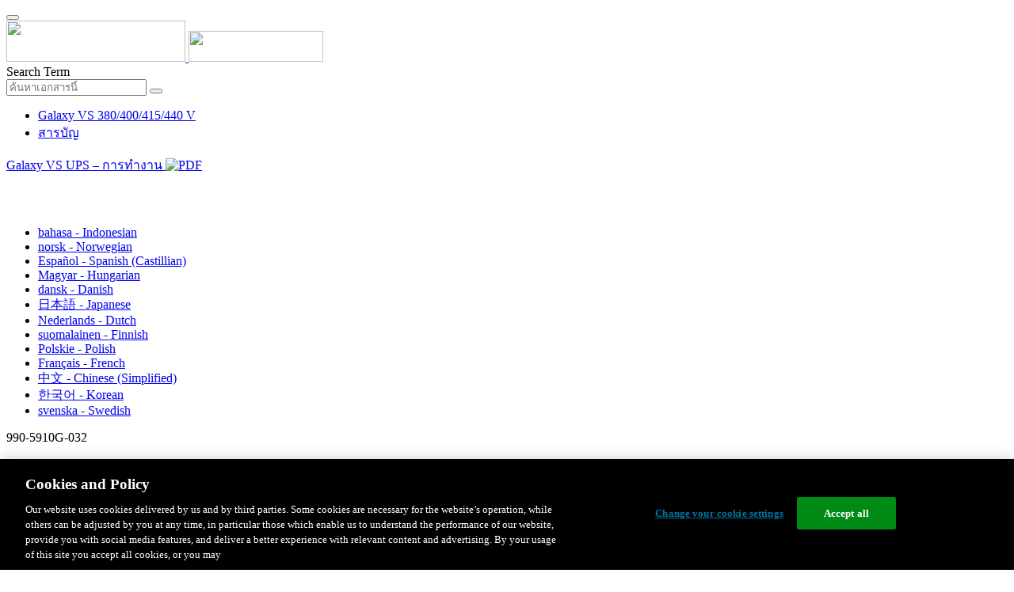

--- FILE ---
content_type: text/html;charset=UTF-8
request_url: https://www.productinfo.schneider-electric.com/galaxyvs_iec/990-5910_master-galaxy-vs-operation/990-5910B%20Galaxy%20VS%20Operation/Thai/990-5910%20Operation%20manual%20Galaxy%20VS_Thai_th_0000226193.xml/$/ShutDowntheUPSSystemwithKirkKeyInstalledintoMaintenanceBypass_th_0000364649
body_size: 16345
content:








<!DOCTYPE html>
  <html lang="th">
<head>
<meta charset="UTF-8">


<meta name="viewport" content="width=device-width, initial-scale=1.0">
<meta http-equiv="X-UA-Compatible" content="IE=11">
<!-- HTML5 Shim and Respond.js IE8 support of HTML5 elements and media queries -->
<!--[if lt IE 9]>
  <script src="https://oss.maxcdn.com/libs/html5shiv/3.7.0/html5shiv.js"></script>
  <script src="https://oss.maxcdn.com/libs/respond.js/1.3.0/respond.min.js"></script>
<![endif]-->

			<link rel="shortcut icon" href="/galaxyvs_iec/_theme/favicon.ico" mce_href="/galaxyvs_iec/_theme/favicon.ico" type="image/x-icon"/>
<script type="text/javascript" src="/resources/scripts/libs/jquery-1.11.0.min.js"></script>

          <link rel="stylesheet" href="/galaxyvs_iec/_theme/style/main/default.less"></link>

<script type="text/javascript" src="/galaxyvs_iec/_theme/scripts/lib/bootstrap/bootstrap.min.js"></script>
<script type="text/javascript" src="/galaxyvs_iec/_theme/scripts/utils.js"></script>
<script type="text/javascript" src="/resources/scripts/harp-sdk.js"></script>
<script type="text/javascript" src="/galaxyvs_iec/_theme/scripts/langDropdown.js"></script>
<!-- Google Tag Manager -->
<script>(function(w,d,s,l,i){w[l]=w[l]||[];w[l].push({'gtm.start':
new Date().getTime(),event:'gtm.js'});var f=d.getElementsByTagName(s)[0],
j=d.createElement(s),dl=l!='dataLayer'?'&l='+l:'';j.async=true;j.src=
'https://www.googletagmanager.com/gtm.js?id='+i+dl;f.parentNode.insertBefore(j,f);
})(window,document,'script','dataLayer','GTM-5WGBFDW');</script>
<!-- End Google Tag Manager -->



<script>
$(function() {
  $('form[role=search]').submit(function() {
    var $term = $(this).find('input[name=_term]');
    if (!$term.length) {
      $term = $(this).find('input[name=term]');
    }
    var term = $term.val();
    if (term && term !== '*') {
      setCookie('td.search', term);
    }
  });
});
</script>

<style>

</style>

<title>ปิดเครื่องเป็นการทำงานซ่อมบำรุงแบบบายพาสสำหรับระบบ UPS เดี่ยวด้วยกุญแจล็อกที่ติดตั้ง - Galaxy VS 380/400/415/440 V</title>

<script type="application/javascript" src="/galaxyvs_iec/_theme/scripts/favoritesToggle.js"></script>
<script type="application/javascript">
var STRING_NONE = "None";
</script>

<!-- Force imagemaps to rescale. -->
<script src="/galaxyvs_iec/_theme/scripts/lib/imageMapResizer/imageMapResizer.min.js"></script>
<script>
  $(function() {
    $('map').imageMapResize();
  });
</script>
	    <meta name="keywords" content=""/>
    <script>
      window.refId = 'ShutDowntheUPSSystemwithKirkKeyInstalledintoMaintenanceBypass_th_0000364649';
      window.urlRefId = 'ShutDowntheUPSSystemwithKirkKeyInstalledintoMaintenanceBypass_th_0000364649';
      // Turn on footnotes.
      $(function() {
        $('a.footnote').popover({
          container: 'body',
          html:true,
          content: function (){
            var fnContentEle = $(this).prev("span.fnContent");
            if(fnContentEle){
              var fnContent = fnContentEle.html();
              if(fnContent){;
               return fnContent;
              }
            }
          }
        });
      });
    </script>
    <script src="/galaxyvs_iec/_theme/scripts/jquery-detect-swipe.js"></script>
    <script src="/galaxyvs_iec/_theme/scripts/viewer.js"></script>
    <style>
     /* Offset anchors to account for the header. */
     a.xmlId {
         position: relative;
         top: -130px;
         display: block;
         visibility: hidden;
     }

     #headerbottom {
         background-color: #626469;
         margin: 0px 0px 50px 0px;
     }
    </style>
</head>

<body id="page" class="readerPage lang-th" data-pageId="75fd3e4a-ea58-44ef-afc9-aaa188ff326e">

<nav class="navbar navbar-inverse">
<div class="container">
  <div class="navbar-header">
    <button type="button" class="navbar-toggle" data-toggle="collapse" data-target=".navbar-collapse">
      <span class="icon-bar"></span>
      <span class="icon-bar"></span>
      <span class="icon-bar"></span>
    </button>
    <div class="col-xs-3">
			<a class="navbar-brand" style="padding: 0 50px 0 0" href="https://www.se.com/" target="_blank">
				<img src="/galaxyvs_iec/_theme/images/logos/Logo_SE_White_Transparent_RGB.PNG" style="width: 226px; height: 52px;" class="headerLogo hidden-xs">
				<img src="/galaxyvs_iec/_theme/images/logos/Logo_SE_White_Transparent_RGB.PNG" style="width: 170px; height: 39px;" class="headerLogo visible-xs">
			</a>
    </div>
  </div>

    <form role="search" action='/galaxyvs_iec/search' class="navbar-form navbar-right navbar-input-group">
      <input type="hidden" name="maxFacetValues" value="10"/>
      <input type="hidden" name="filter" value="-search-hidden_md:true"/>
                  <input type="hidden" name="f.manualType_md" value="การทำงาน"/>
                  <input type="hidden" name="f.lang_md" value="th"/>
      <div class="form-group">
        <label class="sr-only" for="headerTerm">Search Term</label>
        <div class="input-group">
          <input type="text" placeholder="ค้นหาเอกสารนี้" class="form-control"
            id="headerTerm" name="term" value="">
            <span class="input-group-btn">
              <button type="submit" class="btn btn-default">
                <span class="glyphicon glyphicon-search"></span>
              </button>
            </span>
        </div>
      </div>
    </form>






  <div class="collapse navbar-collapse" id="headerMenu">
    <ul class="nav navbar-nav">
          <li>
            <a class="navbar-brand portal-link" href="/galaxyvs_iec/" title="Galaxy VS 380/400/415/440 V">
              Galaxy VS 380/400/415/440 V
            </a>
          </li>
                <li class="visible-xs"><a href="#" class="tocHeaderLink">สารบัญ</a>

    </ul>
  </div><!--/.nav-collapse -->
</div>
</nav>






  
  <div class="publicationHeader prod-portal">
    <div class="container">
      <div class="row">
        <div class="col-xs-7 col-md-8">
          <a class="context-title" href="/galaxyvs_iec/990-5910_master-galaxy-vs-operation/990-5910B%20Galaxy%20VS%20Operation/Thai/990-5910%20Operation%20manual%20Galaxy%20VS_Thai_th_0000226193.xml">


          Galaxy VS UPS – การทำงาน
          </a>
              <a href="/galaxyvs_iec/990-5910_master-galaxy-vs-operation/990-5910B%20Galaxy%20VS%20Operation/Thai/990-5910G_TH.pdf" target="_blank" style="margin-right: 10px;">
                <img src="/galaxyvs_iec/_theme/images/PDF-icon.svg" style="max-height: 22px; margin-top: -7px;" alt="PDF" title="PDF">
              </a>
        </div>

        <div class="col-xs-5 col-md-4 text-right">
</style>
  <a class="btn btn-default btn-xs" id="persistentLink" href="https://www.productinfo.schneider-electric.com/galaxyvs_iec/viewer?docidentity=ShutDownTheUPSSystemWithKirkKeyInst-5B0E1296&amp;lang=th&amp;extension=xml&amp;manualidentity=OperationGVSSpecificProductNumberIn-EC565431"
      title="คัดลอก URL ลิงก์ที่สามารถแชร์ได้ไปยังคลิปบอร์ด">
    <span class="glyphicon glyphicon-link"></span>
  </a>
<script>
(function() {
  var $link = $('a#persistentLink');
  var href = $link.attr('href');
  $link.click(function() {
    var $clipboard = $('<textarea>').css({
      position: 'fixed',
      left: '-100',
      top: '-100',
      width: '10px',
      height: '10px'
    }).appendTo(document.body);
    try {
      $clipboard.val(href).focus().select();
      document.execCommand('copy');
      alert('Sharable Link URL Copied to Clipboard.');

    } catch (e) {
      console.log(e);
      // Otherwise ignore.
    }
    $clipboard.remove();
  });
}());
</script>
          
          <div style="margin-top: 3px; display: inline-block; white-space: nowrap;">
            <a href="#" class="tocHeaderLink btn btn-xs btn-default visible-xs-inline-block" title="สารบัญ">
              <img src="/galaxyvs_iec/_theme/images/toc.svg" style="width: 16px; height: 16px;">
            </a>
            <a href="#" class="prevLink btn btn-xs btn-default" title="ก่อน">
              <span class="glyphicon glyphicon-triangle-left"></span>
            </a>
            <a href="#" class="nextLink btn btn-xs btn-default" title="ต่อไป">
              <span class="glyphicon glyphicon-triangle-right"></span>
            </a>
          </div>

        <div class="btn-group">
          <a type="button" class="text-sm dropdown-toggle mdToggle" data-toggle="dropdown"
              aria-haspopup="true" aria-expanded="false" title="ภาษาอื่น ๆ" style="color:white">
              <span class="glyphicon glyphicon-globe"></span>
              <span class="hidden-sm hidden-xs">ไทย - Thai</span>
              <span class="caret"></span>
          </a>
          <ul class="dropdown-menu dropdown-menu-right pull-right">
              <li>    <a href="/galaxyvs_iec/990-5910_master-galaxy-vs-operation/990-5910B%20Galaxy%20VS%20Operation/Indonesian/990-5910%20Operation%20manual%20Galaxy%20VS_Indonesian_id_0000225358.xml/$/ShutDowntheUPSSystemwithKirkKeyInstalledintoMaintenanceBypass_id_0000364664"  >bahasa - Indonesian</a>
</li>
              <li>    <a href="/galaxyvs_iec/990-5910_master-galaxy-vs-operation/990-5910B%20Galaxy%20VS%20Operation/Norwegian/990-5910%20Operation%20manual%20Galaxy%20VS_Norwegian_no_0000226134.xml/$/ShutDowntheUPSSystemwithKirkKeyInstalledintoMaintenanceBypass_no_0000364694"  >norsk - Norwegian</a>
</li>
              <li>    <a href="/galaxyvs_iec/990-5910_master-galaxy-vs-operation/990-5910B%20Galaxy%20VS%20Operation/European%20Spanish/990-5910%20Operation%20manual%20Galaxy%20VS_Spanish_Castilian_es_0000225712.xml/$/ShutDowntheUPSSystemwithKirkKeyInstalledintoMaintenanceBypass_es_0000364639"  >Español - Spanish (Castillian)</a>
</li>
              <li>    <a href="/galaxyvs_iec/990-5910_master-galaxy-vs-operation/990-5910B%20Galaxy%20VS%20Operation/Hungarian/990-5910%20Operation%20manual%20Galaxy%20VS_hu_0000459581.xml/$/ShutDowntheUPSSystemwithKirkKeyInstalledintoMaintenanceBypass_hu_0000459616"  >Magyar - Hungarian</a>
</li>
              <li>    <a href="/galaxyvs_iec/990-5910_master-galaxy-vs-operation/990-5910B%20Galaxy%20VS%20Operation/Danish/990-5910%20Operation%20manual%20Galaxy%20VS_Danish_da_0000225653.xml/$/ShutDowntheUPSSystemwithKirkKeyInstalledintoMaintenanceBypass_da_0000364669"  >dansk - Danish</a>
</li>
              <li>    <a href="/galaxyvs_iec/990-5910_master-galaxy-vs-operation/990-5910B%20Galaxy%20VS%20Operation/Japanese/990-5910%20Operation%20manual%20Galaxy%20VS_Japanese_ja_0000226012.xml/$/ShutDowntheUPSSystemwithKirkKeyInstalledintoMaintenanceBypass_ja_0000364654"  >日本語 - Japanese</a>
</li>
              <li>    <a href="/galaxyvs_iec/990-5910_master-galaxy-vs-operation/990-5910B%20Galaxy%20VS%20Operation/Dutch/990-5910%20Operation%20manual%20Galaxy%20VS_Dutch_Flemish_nl_0000225176.xml/$/ShutDowntheUPSSystemwithKirkKeyInstalledintoMaintenanceBypass_nl_0000364679"  >Nederlands - Dutch</a>
</li>
              <li>    <a href="/galaxyvs_iec/990-5910_master-galaxy-vs-operation/990-5910B%20Galaxy%20VS%20Operation/Finnish/990-5910%20Operation%20manual%20Galaxy%20VS_Finnish_fi_0000225239.xml/$/ShutDowntheUPSSystemwithKirkKeyInstalledintoMaintenanceBypass_fi_0000364704"  >suomalainen - Finnish</a>
</li>
              <li>    <a href="/galaxyvs_iec/990-5910_master-galaxy-vs-operation/990-5910B%20Galaxy%20VS%20Operation/Polish/990-5910%20Operation%20manual%20Galaxy%20VS_Polish_pl_0000225535.xml/$/ShutDowntheUPSSystemwithKirkKeyInstalledintoMaintenanceBypass_pl_0000364674"  >Polskie - Polish</a>
</li>
              <li>    <a href="/galaxyvs_iec/990-5910_master-galaxy-vs-operation/990-5910B%20Galaxy%20VS%20Operation/French/990-5910%20Operation%20manual%20Galaxy%20VS_French_fr_0000225594.xml/$/ShutDowntheUPSSystemwithKirkKeyInstalledintoMaintenanceBypass_fr_0000364634"  >Français - French</a>
</li>
              <li>    <a href="/galaxyvs_iec/990-5910_master-galaxy-vs-operation/990-5910B%20Galaxy%20VS%20Operation/Chinese%20Simplified/990-5910%20Operation%20manual%20Galaxy%20VS_Chinese_Simplified_zh-CN_0000225298.xml/$/ShutDowntheUPSSystemwithKirkKeyInstalledintoMaintenanceBypass_zh-CN_0000364644"  >中文 - Chinese (Simplified)</a>
</li>
              <li>    <a href="/galaxyvs_iec/990-5910_master-galaxy-vs-operation/990-5910B%20Galaxy%20VS%20Operation/Korean/990-5910%20Operation%20manual%20Galaxy%20VS_Korean_ko_0000225771.xml/$/ShutDowntheUPSSystemwithKirkKeyInstalledintoMaintenanceBypass_ko_0000364714"  >한국어 - Korean</a>
</li>
              <li>    <a href="/galaxyvs_iec/990-5910_master-galaxy-vs-operation/990-5910B%20Galaxy%20VS%20Operation/Swedish/990-5910%20Operation%20manual%20Galaxy%20VS_Swedish_sv_0000225953.xml/$/ShutDowntheUPSSystemwithKirkKeyInstalledintoMaintenanceBypass_sv_0000364699"  >svenska - Swedish</a>
</li>
          </ul>
        </div>
       
     
        </div>
      </div>
    </div>
  </div>

    <div class="container" id="bodyWrapper">



      <div class="row">
          <div class="col-sm-4 col-xs-12 hidden-xs" id="readertoc">
<div id="tocPortal">
  <div class="map bookmap" data-product="SchneiderElectric" data-id="OperationGVSSpecificProductNumberIn-EC565431" lang="th" data-xtrc="bookmap:1" data-xtrf="harp://5dbb01db77b5d300013cbddb/pr/ORIGINAL/990-5910B%20Galaxy%20VS%20Operation/Thai/990-5910%20Operation%20manual%20Galaxy%20VS_Thai_th_0000226193.xml">
   <ul id="toc" class="expandable" style="display: none;"><br class="empty"><br class="empty"><br class="empty"><br class="empty"><br class="empty"><span><span><span style="color: #000000; font-family: IDAutomationHC39L; "></span></span></span>
      <li class="topicref tocentry" data-product="SchneiderElectric" id="toc-AccesstoYourProductManualsOnline_GVS_th_DD00652324"><a href="/galaxyvs_iec/990-5910_master-galaxy-vs-operation/990-5910B%20Galaxy%20VS%20Operation/Thai/990-5910%20Operation%20manual%20Galaxy%20VS_Thai_th_0000226193.xml/$/AccesstoYourProductManualsOnline_GVS_th_DD00652324" data-refids=" AccesstoYourProductManualsOnline_GVS_th_DD00652324"> เข้าถึงคู่มือผลิตภัณฑ์ของคุณทางออนไลน์</a></li><br class="empty"><br class="empty"><br class="empty"><br class="empty"><br class="empty"><span><span><span style="color: #000000; font-family: IDAutomationHC39L; "></span></span></span><br class="empty"><br class="empty"><br class="empty"><br class="empty"><br class="empty"><span><span><span style="color: #000000; font-family: IDAutomationHC39L; "></span></span></span>
      <li class="topicref chapter tocentry" data-product="SchneiderElectric" id="toc-SafetyInformationREF_Thai_th_0000035614"><a href="/galaxyvs_iec/990-5910_master-galaxy-vs-operation/990-5910B%20Galaxy%20VS%20Operation/Thai/990-5910%20Operation%20manual%20Galaxy%20VS_Thai_th_0000226193.xml/$/SafetyInformationREF_Thai_th_0000035614" data-refids=" SafetyInformationREF_Thai_th_0000035614"> คำแนะนำด้านความปลอดภัยที่สำคัญ
            - เก็บคำแนะนำเหล่านี้ไว้</a><ul class="toclevel"><br class="empty"><br class="empty"><br class="empty"><br class="empty"><br class="empty"><span><span><span style="color: #000000; font-family: IDAutomationHC39L; "></span></span></span>
            <li class="topicref tocentry" data-product="SchneiderElectric" id="toc-FCCStatementREF_Thai_th_0000097373"><a href="/galaxyvs_iec/990-5910_master-galaxy-vs-operation/990-5910B%20Galaxy%20VS%20Operation/Thai/990-5910%20Operation%20manual%20Galaxy%20VS_Thai_th_0000226193.xml/$/SafetyInformationREF_Thai_th_0000035614#FCCStatement-F433D216" data-refids=" FCCStatementREF_Thai_th_0000097373"> คำแถลงของ
                  FCC</a></li>
            <li class="topicref tocentry" data-product="SchneiderElectric" id="toc-ElectromagneticCompatibilityREF_CategoryC2_Thai_th_0000157726"><a href="/galaxyvs_iec/990-5910_master-galaxy-vs-operation/990-5910B%20Galaxy%20VS%20Operation/Thai/990-5910%20Operation%20manual%20Galaxy%20VS_Thai_th_0000226193.xml/$/SafetyInformationREF_Thai_th_0000035614#ElectromagneticCompatibility-6775C89A" data-refids=" ElectromagneticCompatibilityREF_CategoryC2_Thai_th_0000157726"> ความเข้ากันได้ทางแม่เหล็กไฟฟ้า</a></li>
            <li class="topicref tocentry" data-product="SchneiderElectric" id="toc-SafetyPrecautions_Operation_Thai_th_0000097033"><a href="/galaxyvs_iec/990-5910_master-galaxy-vs-operation/990-5910B%20Galaxy%20VS%20Operation/Thai/990-5910%20Operation%20manual%20Galaxy%20VS_Thai_th_0000226193.xml/$/SafetyInformationREF_Thai_th_0000035614#ReferenceTemplate-A0528404" data-refids=" SafetyPrecautions_Operation_Thai_th_0000097033"> ข้อควรระวังด้านความปลอดภัย</a></li>
            <li class="topicref tocentry" data-product="SchneiderElectric" id="toc-ENERGYSTARQualification_genericforallUPS_th_0000440881"><a href="/galaxyvs_iec/990-5910_master-galaxy-vs-operation/990-5910B%20Galaxy%20VS%20Operation/Thai/990-5910%20Operation%20manual%20Galaxy%20VS_Thai_th_0000226193.xml/$/SafetyInformationREF_Thai_th_0000035614#ENERGYSTARQualification-E1EFF0BD" data-refids=" ENERGYSTARQualification_genericforallUPS_th_0000440881"> คุณสมบัติของ
                  ENERGY STAR</a></li>
         </ul>
      </li>
      <li class="topicref chapter tocentry" data-product="SchneiderElectric" id="toc-OverviewofUserInterfaceREF_Thai_th_0000226202"><a href="/galaxyvs_iec/990-5910_master-galaxy-vs-operation/990-5910B%20Galaxy%20VS%20Operation/Thai/990-5910%20Operation%20manual%20Galaxy%20VS_Thai_th_0000226193.xml/$/OverviewofUserInterfaceREF_Thai_th_0000226202" data-refids=" OverviewofUserInterfaceREF_Thai_th_0000226202"> ภาพรวมของอินเทอร์เฟสผู้ใช้</a><ul class="toclevel"><br class="empty"><br class="empty"><br class="empty"><br class="empty"><br class="empty"><span><span><span style="color: #000000; font-family: IDAutomationHC39L; "></span></span></span>
            <li class="topicref tocentry" data-product="SchneiderElectric" id="toc-OverviewofHomeScreen_Thai_th_0000226199"><a href="/galaxyvs_iec/990-5910_master-galaxy-vs-operation/990-5910B%20Galaxy%20VS%20Operation/Thai/990-5910%20Operation%20manual%20Galaxy%20VS_Thai_th_0000226193.xml/$/OverviewofUserInterfaceREF_Thai_th_0000226202#OverviewOfHomeScreen-EBDFBA9A" data-refids=" OverviewofHomeScreen_Thai_th_0000226199"> จอแสดงผล</a><ul class="toclevel"><br class="empty"><br class="empty"><br class="empty"><br class="empty"><br class="empty"><span><span><span style="color: #000000; font-family: IDAutomationHC39L; "></span></span></span>
                  <li class="topicref tocentry" data-product="SchneiderElectric" id="toc-MenuTreeREF_Thai_th_0000226207"><a href="/galaxyvs_iec/990-5910_master-galaxy-vs-operation/990-5910B%20Galaxy%20VS%20Operation/Thai/990-5910%20Operation%20manual%20Galaxy%20VS_Thai_th_0000226193.xml/$/OverviewofUserInterfaceREF_Thai_th_0000226202#MenuTree-EBE19338" data-refids=" MenuTreeREF_Thai_th_0000226207"> แผนผังของเมนู</a></li>
               </ul>
            </li>
            <li class="topicref tocentry" data-product="SchneiderElectric" id="toc-ControllerSectionREF_th_0000319523"><a href="/galaxyvs_iec/990-5910_master-galaxy-vs-operation/990-5910B%20Galaxy%20VS%20Operation/Thai/990-5910%20Operation%20manual%20Galaxy%20VS_Thai_th_0000226193.xml/$/OverviewofUserInterfaceREF_Thai_th_0000226202#ControllerSection-2167DF32" data-refids=" ControllerSectionREF_th_0000319523"> ส่วนควบคุม</a></li>
         </ul>
      </li>
      <li class="topicref chapter tocentry" data-product="SchneiderElectric" id="toc-OperationModesREF_Thai_th_0000226188"><a href="/galaxyvs_iec/990-5910_master-galaxy-vs-operation/990-5910B%20Galaxy%20VS%20Operation/Thai/990-5910%20Operation%20manual%20Galaxy%20VS_Thai_th_0000226193.xml/$/OperationModesREF_Thai_th_0000226188" data-refids=" OperationModesREF_Thai_th_0000226188"> โหมดการทำงาน</a><ul class="toclevel"><br class="empty"><br class="empty"><br class="empty"><br class="empty"><br class="empty"><span><span><span style="color: #000000; font-family: IDAutomationHC39L; "></span></span></span>
            <li class="topicref tocentry" data-product="SchneiderElectric" id="toc-UPSOperationModesREF_Thai_th_0000226181"><a href="/galaxyvs_iec/990-5910_master-galaxy-vs-operation/990-5910B%20Galaxy%20VS%20Operation/Thai/990-5910%20Operation%20manual%20Galaxy%20VS_Thai_th_0000226193.xml/$/UPSOperationModesREF_Thai_th_0000226181" data-refids=" UPSOperationModesREF_Thai_th_0000226181"> โหมด UPS</a></li>
            <li class="topicref tocentry" data-product="SchneiderElectric" id="toc-SystemOperationModesREF_Thai_th_0000226171"><a href="/galaxyvs_iec/990-5910_master-galaxy-vs-operation/990-5910B%20Galaxy%20VS%20Operation/Thai/990-5910%20Operation%20manual%20Galaxy%20VS_Thai_th_0000226193.xml/$/SystemOperationModesREF_Thai_th_0000226171" data-refids=" SystemOperationModesREF_Thai_th_0000226171"> โหมดระบบ</a></li>
         </ul>
      </li>
      <li class="topicref chapter tocentry" data-product="SchneiderElectric" id="toc-ConfigurationTSK_Thai_th_0000068295"><a href="/galaxyvs_iec/990-5910_master-galaxy-vs-operation/990-5910B%20Galaxy%20VS%20Operation/Thai/990-5910%20Operation%20manual%20Galaxy%20VS_Thai_th_0000226193.xml/$/ConfigurationTSK_Thai_th_0000068295" data-refids=" ConfigurationTSK_Thai_th_0000068295"> การกำหนดค่า</a><ul class="toclevel"><br class="empty"><br class="empty"><br class="empty"><br class="empty"><br class="empty"><span><span><span style="color: #000000; font-family: IDAutomationHC39L; "></span></span></span>
            <li class="topicref tocentry" data-product="SchneiderElectric" id="toc-ConfigureAutostartforInverterTSK_Thai_th_0000226189"><a href="/galaxyvs_iec/990-5910_master-galaxy-vs-operation/990-5910B%20Galaxy%20VS%20Operation/Thai/990-5910%20Operation%20manual%20Galaxy%20VS_Thai_th_0000226193.xml/$/ConfigureAutostartforInverterTSK_Thai_th_0000226189" data-refids=" ConfigureAutostartforInverterTSK_Thai_th_0000226189"> กำหนดค่าอินพุต
                  UPS</a></li>
            <li class="topicref tocentry" data-product="SchneiderElectric" id="toc-ConfiguretheOutputTSK_Thai_th_0000226180"><a href="/galaxyvs_iec/990-5910_master-galaxy-vs-operation/990-5910B%20Galaxy%20VS%20Operation/Thai/990-5910%20Operation%20manual%20Galaxy%20VS_Thai_th_0000226193.xml/$/ConfiguretheOutputTSK_Thai_th_0000226180" data-refids=" ConfiguretheOutputTSK_Thai_th_0000226180"> กำหนดค่าเอาท์พุต</a><ul class="toclevel"><br class="empty"><br class="empty"><br class="empty"><br class="empty"><br class="empty"><span><span><span style="color: #000000; font-family: IDAutomationHC39L; "></span></span></span>
                  <li class="topicref tocentry" data-product="SchneiderElectric" id="toc-SM_OutputTransformerVoltageCompensationCPT_th_0000319510"><a href="/galaxyvs_iec/990-5910_master-galaxy-vs-operation/990-5910B%20Galaxy%20VS%20Operation/Thai/990-5910%20Operation%20manual%20Galaxy%20VS_Thai_th_0000226193.xml/$/SM_OutputTransformerVoltageCompensationCPT_th_0000319510" data-refids=" SM_OutputTransformerVoltageCompensationCPT_th_0000319510"> การชดเชยแรงดันไฟของหม้อแปลงเอาต์พุต</a></li>
               </ul>
            </li>
            <li class="topicref tocentry" data-product="SchneiderElectric" id="toc-ConfiguretheBatterySolutionTSK_th_0000319512"><a href="/galaxyvs_iec/990-5910_master-galaxy-vs-operation/990-5910B%20Galaxy%20VS%20Operation/Thai/990-5910%20Operation%20manual%20Galaxy%20VS_Thai_th_0000226193.xml/$/ConfiguretheBatterySolutionTSK_th_0000319512" data-refids=" ConfiguretheBatterySolutionTSK_th_0000319512"> กำหนดค่าโซลูชันแบตเตอรี่</a></li>
            <li class="topicref tocentry" data-product="SchneiderElectric" id="toc-ConfigureHighEfficiencyModeTSK_Thai_th_0000226185"><a href="/galaxyvs_iec/990-5910_master-galaxy-vs-operation/990-5910B%20Galaxy%20VS%20Operation/Thai/990-5910%20Operation%20manual%20Galaxy%20VS_Thai_th_0000226193.xml/$/ConfigureHighEfficiencyModeTSK_Thai_th_0000226185" data-refids=" ConfigureHighEfficiencyModeTSK_Thai_th_0000226185"> การกำหนดค่าโหมดประสิทธิภาพสูง</a></li>
            <li class="topicref tocentry" data-product="SchneiderElectric" id="toc-ConfiguretheBreakersTSK_Thai_th_0000226213"><a href="/galaxyvs_iec/990-5910_master-galaxy-vs-operation/990-5910B%20Galaxy%20VS%20Operation/Thai/990-5910%20Operation%20manual%20Galaxy%20VS_Thai_th_0000226193.xml/$/ConfiguretheBreakersTSK_Thai_th_0000226213" data-refids=" ConfiguretheBreakersTSK_Thai_th_0000226213"> กำหนดค่าอุปกรณ์ตัดการเชื่อมต่อ</a></li>
            <li class="topicref tocentry" data-product="SchneiderElectric" id="toc-ConfiguretheInputContactsTSK_Thai_th_0000226200"><a href="/galaxyvs_iec/990-5910_master-galaxy-vs-operation/990-5910B%20Galaxy%20VS%20Operation/Thai/990-5910%20Operation%20manual%20Galaxy%20VS_Thai_th_0000226193.xml/$/ConfiguretheInputContactsTSK_Thai_th_0000226200" data-refids=" ConfiguretheInputContactsTSK_Thai_th_0000226200"> กำหนดค่าหน้าสัมผัสอินพุต</a></li>
            <li class="topicref tocentry" data-product="SchneiderElectric" id="toc-ConfiguretheOutputContactsTSK_Thai_th_0000226175"><a href="/galaxyvs_iec/990-5910_master-galaxy-vs-operation/990-5910B%20Galaxy%20VS%20Operation/Thai/990-5910%20Operation%20manual%20Galaxy%20VS_Thai_th_0000226193.xml/$/ConfiguretheOutputContactsTSK_Thai_th_0000226175" data-refids=" ConfiguretheOutputContactsTSK_Thai_th_0000226175"> กำหนดค่าเอาต์พุตรีเลย์</a></li>
            <li class="topicref tocentry" data-product="SchneiderElectric" id="toc-ConfiguretheNetworkTSK_Thai_th_0000226195"><a href="/galaxyvs_iec/990-5910_master-galaxy-vs-operation/990-5910B%20Galaxy%20VS%20Operation/Thai/990-5910%20Operation%20manual%20Galaxy%20VS_Thai_th_0000226193.xml/$/ConfiguretheNetworkTSK_Thai_th_0000226195" data-refids=" ConfiguretheNetworkTSK_Thai_th_0000226195"> กำหนดค่าเครือข่าย</a></li>
            <li class="topicref tocentry" data-product="SchneiderElectric" id="toc-ConfiguretheModbusTSK_Thai_th_0000226212"><a href="/galaxyvs_iec/990-5910_master-galaxy-vs-operation/990-5910B%20Galaxy%20VS%20Operation/Thai/990-5910%20Operation%20manual%20Galaxy%20VS_Thai_th_0000226193.xml/$/ConfiguretheModbusTSK_Thai_th_0000226212" data-refids=" ConfiguretheModbusTSK_Thai_th_0000226212"> กำหนดค่า Modbus</a></li>
            <li class="topicref tocentry" data-product="SchneiderElectric" id="toc-SettheUPSNameTSK_Thai_th_0000226183"><a href="/galaxyvs_iec/990-5910_master-galaxy-vs-operation/990-5910B%20Galaxy%20VS%20Operation/Thai/990-5910%20Operation%20manual%20Galaxy%20VS_Thai_th_0000226193.xml/$/SettheUPSNameTSK_Thai_th_0000226183" data-refids=" SettheUPSNameTSK_Thai_th_0000226183"> ตั้งชื่อ UPS</a></li>
            <li class="topicref tocentry" data-product="SchneiderElectric" id="toc-SettheDateandTimeTSK_Thai_th_0000226222"><a href="/galaxyvs_iec/990-5910_master-galaxy-vs-operation/990-5910B%20Galaxy%20VS%20Operation/Thai/990-5910%20Operation%20manual%20Galaxy%20VS_Thai_th_0000226193.xml/$/SettheDateandTimeTSK_Thai_th_0000226222" data-refids=" SettheDateandTimeTSK_Thai_th_0000226222"> ตั้งค่าวันที่และเวลา</a></li>
            <li class="topicref tocentry" data-product="SchneiderElectric" id="toc-SettheTemperatureUnitTSK_Thai_th_0000226164"><a href="/galaxyvs_iec/990-5910_master-galaxy-vs-operation/990-5910B%20Galaxy%20VS%20Operation/Thai/990-5910%20Operation%20manual%20Galaxy%20VS_Thai_th_0000226193.xml/$/SettheTemperatureUnitTSK_Thai_th_0000226164" data-refids=" SettheTemperatureUnitTSK_Thai_th_0000226164"> กำหนดค่าการแสดงผลหน้าจอ</a></li>
            <li class="topicref tocentry" data-product="SchneiderElectric" id="toc-ConfiguretheAirFilterReminderTSK_Thai_th_0000226197"><a href="/galaxyvs_iec/990-5910_master-galaxy-vs-operation/990-5910B%20Galaxy%20VS%20Operation/Thai/990-5910%20Operation%20manual%20Galaxy%20VS_Thai_th_0000226193.xml/$/ConfiguretheAirFilterReminderTSK_Thai_th_0000226197" data-refids=" ConfiguretheAirFilterReminderTSK_Thai_th_0000226197"> กำหนดค่าการแจ้งเตือนตัวกรองอากาศ</a></li>
            <li class="topicref tocentry" data-product="SchneiderElectric" id="toc-ConfigureLoadShedding_GVS_th_0001083236"><a href="/galaxyvs_iec/990-5910_master-galaxy-vs-operation/990-5910B%20Galaxy%20VS%20Operation/Thai/990-5910%20Operation%20manual%20Galaxy%20VS_Thai_th_0000226193.xml/$/ConfigureLoadShedding_GVS_th_0001083236" data-refids=" ConfigureLoadShedding_GVS_th_0001083236"> กำหนดค่าการแบ่งโหลด</a></li>
            <li class="topicref tocentry" data-product="SchneiderElectric" id="toc-SaveorRestoretheUPSSettingswithaUSBDriveTSK_Thai_th_0000226218"><a href="/galaxyvs_iec/990-5910_master-galaxy-vs-operation/990-5910B%20Galaxy%20VS%20Operation/Thai/990-5910%20Operation%20manual%20Galaxy%20VS_Thai_th_0000226193.xml/$/SaveorRestoretheUPSSettingswithaUSBDriveTSK_Thai_th_0000226218" data-refids=" SaveorRestoretheUPSSettingswithaUSBDriveTSK_Thai_th_0000226218"> บันทึกการตั้งค่า
                  UPS ในอุปกรณ์
                  USB</a></li>
            <li class="topicref tocentry" data-product="SchneiderElectric" id="toc-RestoretheUPSSettingswithaUSBDeviceTSK_th_0000319511"><a href="/galaxyvs_iec/990-5910_master-galaxy-vs-operation/990-5910B%20Galaxy%20VS%20Operation/Thai/990-5910%20Operation%20manual%20Galaxy%20VS_Thai_th_0000226193.xml/$/RestoretheUPSSettingswithaUSBDeviceTSK_th_0000319511" data-refids=" RestoretheUPSSettingswithaUSBDeviceTSK_th_0000319511"> คืนค่าการตั้งค่า
                  UPS จากอุปกรณ์
                  USB</a></li>
            <li class="topicref tocentry" data-product="SchneiderElectric" id="toc-SettheDisplayLanguageTSK_Thai_th_0000226170"><a href="/galaxyvs_iec/990-5910_master-galaxy-vs-operation/990-5910B%20Galaxy%20VS%20Operation/Thai/990-5910%20Operation%20manual%20Galaxy%20VS_Thai_th_0000226193.xml/$/SettheDisplayLanguageTSK_Thai_th_0000226170" data-refids=" SettheDisplayLanguageTSK_Thai_th_0000226170"> ตั้งค่าภาษาที่แสดงผล</a></li>
            <li class="topicref tocentry" data-product="SchneiderElectric" id="toc-ChangethePasswordTSK_Thai_th_0000226178"><a href="/galaxyvs_iec/990-5910_master-galaxy-vs-operation/990-5910B%20Galaxy%20VS%20Operation/Thai/990-5910%20Operation%20manual%20Galaxy%20VS_Thai_th_0000226193.xml/$/ChangethePasswordTSK_Thai_th_0000226178" data-refids=" ChangethePasswordTSK_Thai_th_0000226178"> เปลี่ยนรหัสผ่าน</a></li>
         </ul>
      </li>
      <li class="topicref chapter tocentry" data-product="SchneiderElectric" id="toc-OperationProceduresTSK_Thai_th_0000070717"><a href="/galaxyvs_iec/990-5910_master-galaxy-vs-operation/990-5910B%20Galaxy%20VS%20Operation/Thai/990-5910%20Operation%20manual%20Galaxy%20VS_Thai_th_0000226193.xml/$/OperationProceduresTSK_Thai_th_0000070717" data-refids=" OperationProceduresTSK_Thai_th_0000070717"> กระบวนการดำเนินงาน</a><ul class="toclevel"><br class="empty"><br class="empty"><br class="empty"><br class="empty"><br class="empty"><span><span><span style="color: #000000; font-family: IDAutomationHC39L; "></span></span></span>
            <li class="topicref tocentry" data-product="SchneiderElectric" id="toc-StartUptheUPSSystemfromOffMode_th_0000319514"><a href="/galaxyvs_iec/990-5910_master-galaxy-vs-operation/990-5910B%20Galaxy%20VS%20Operation/Thai/990-5910%20Operation%20manual%20Galaxy%20VS_Thai_th_0000226193.xml/$/StartUptheUPSSystemfromOffMode_th_0000319514" data-refids=" StartUptheUPSSystemfromOffMode_th_0000319514"> เริ่มระบบ
                  UPS จากโหมดปิด</a></li>
            <li class="topicref tocentry" data-product="SchneiderElectric" id="toc-TransfertheUPSfromNormalOperationtoStaticBypassOperationTSK_Thai_th_0000226165"><a href="/galaxyvs_iec/990-5910_master-galaxy-vs-operation/990-5910B%20Galaxy%20VS%20Operation/Thai/990-5910%20Operation%20manual%20Galaxy%20VS_Thai_th_0000226193.xml/$/TransfertheUPSfromNormalOperationtoStaticBypassOperationTSK_Thai_th_0000226165" data-refids=" TransfertheUPSfromNormalOperationtoStaticBypassOperationTSK_Thai_th_0000226165"> เปลี่ยน UPS จากการทำงานโหมดปกติไปเป็นการทำงานแบบบายพาสสถิต</a></li>
            <li class="topicref tocentry" data-product="SchneiderElectric" id="toc-TransfertheUPSfromStaticBypassOperationtoNormalOperationTSK_Thai_th_0000226172"><a href="/galaxyvs_iec/990-5910_master-galaxy-vs-operation/990-5910B%20Galaxy%20VS%20Operation/Thai/990-5910%20Operation%20manual%20Galaxy%20VS_Thai_th_0000226193.xml/$/TransfertheUPSfromStaticBypassOperationtoNormalOperationTSK_Thai_th_0000226172" data-refids=" TransfertheUPSfromStaticBypassOperationtoNormalOperationTSK_Thai_th_0000226172"> เปลี่ยน UPS จากการทำงานแบบบายพาสสถิตไปเป็นการทำงานในโหมดปกติ</a></li>
            <li class="topicref tocentry" data-product="SchneiderElectric" id="toc-TurntheInverterOFFTSK_Thai_th_0000226177"><a href="/galaxyvs_iec/990-5910_master-galaxy-vs-operation/990-5910B%20Galaxy%20VS%20Operation/Thai/990-5910%20Operation%20manual%20Galaxy%20VS_Thai_th_0000226193.xml/$/TurntheInverterOFFTSK_Thai_th_0000226177" data-refids=" TurntheInverterOFFTSK_Thai_th_0000226177"> ปิดอินเวอร์เตอร์</a></li>
            <li class="topicref tocentry" data-product="SchneiderElectric" id="toc-TurntheInverterONTSK_Thai_th_0000226210"><a href="/galaxyvs_iec/990-5910_master-galaxy-vs-operation/990-5910B%20Galaxy%20VS%20Operation/Thai/990-5910%20Operation%20manual%20Galaxy%20VS_Thai_th_0000226193.xml/$/TurntheInverterONTSK_Thai_th_0000226210" data-refids=" TurntheInverterONTSK_Thai_th_0000226210"> เปิดอินเวอร์เตอร์</a></li>
            <li class="topicref tocentry" data-product="SchneiderElectric" id="toc-SettheChargerModeTSK_Thai_th_0000226168"><a href="/galaxyvs_iec/990-5910_master-galaxy-vs-operation/990-5910B%20Galaxy%20VS%20Operation/Thai/990-5910%20Operation%20manual%20Galaxy%20VS_Thai_th_0000226193.xml/$/SettheChargerModeTSK_Thai_th_0000226168" data-refids=" SettheChargerModeTSK_Thai_th_0000226168"> ตั้งค่าโหมดเครื่องชาร์จ</a></li>
            <li class="topicref tocentry" data-product="SchneiderElectric" id="toc-ShutDowntheUPSSystem_onlyinstructiontofollowguidedsequence_Thai_th_0000226198"><a href="/galaxyvs_iec/990-5910_master-galaxy-vs-operation/990-5910B%20Galaxy%20VS%20Operation/Thai/990-5910%20Operation%20manual%20Galaxy%20VS_Thai_th_0000226193.xml/$/ShutDowntheUPSSystem_onlyinstructiontofollowguidedsequence_Thai_th_0000226198" data-refids=" ShutDowntheUPSSystem_onlyinstructiontofollowguidedsequence_Thai_th_0000226198"> ปิดระบบ UPS เข้าสู่การทำงานบายพาสซ่อมบำรุง</a></li>
            <li class="topicref tocentry" data-product="SchneiderElectric" id="toc-ShutDowntheUPSSystemwithKirkKeyInstalledintoMaintenanceBypass_th_0000364649"><a href="/galaxyvs_iec/990-5910_master-galaxy-vs-operation/990-5910B%20Galaxy%20VS%20Operation/Thai/990-5910%20Operation%20manual%20Galaxy%20VS_Thai_th_0000226193.xml/$/ShutDowntheUPSSystemwithKirkKeyInstalledintoMaintenanceBypass_th_0000364649" data-refids=" ShutDowntheUPSSystemwithKirkKeyInstalledintoMaintenanceBypass_th_0000364649"> ปิดเครื่องเป็นการทำงานซ่อมบำรุงแบบบายพาสสำหรับระบบ
                  UPS เดี่ยวด้วยกุญแจล็อกที่ติดตั้ง </a></li>
            <li class="topicref tocentry" data-product="SchneiderElectric" id="toc-StartUptheUPSSystem_onlyinstructiontofollowdisplay_Thai_th_0000226186"><a href="/galaxyvs_iec/990-5910_master-galaxy-vs-operation/990-5910B%20Galaxy%20VS%20Operation/Thai/990-5910%20Operation%20manual%20Galaxy%20VS_Thai_th_0000226193.xml/$/StartUptheUPSSystem_onlyinstructiontofollowdisplay_Thai_th_0000226186" data-refids=" StartUptheUPSSystem_onlyinstructiontofollowdisplay_Thai_th_0000226186"> เริ่มระบบ
                  UPS จากการทำงานบายพาสซ่อมบำรุง</a></li>
            <li class="topicref tocentry" data-product="SchneiderElectric" id="toc-StartUptheUPSSystemwithKirkKeyInstalledfromMaintenanceBypass_th_0000364648"><a href="/galaxyvs_iec/990-5910_master-galaxy-vs-operation/990-5910B%20Galaxy%20VS%20Operation/Thai/990-5910%20Operation%20manual%20Galaxy%20VS_Thai_th_0000226193.xml/$/StartUptheUPSSystemwithKirkKeyInstalledfromMaintenanceBypass_th_0000364648" data-refids=" StartUptheUPSSystemwithKirkKeyInstalledfromMaintenanceBypass_th_0000364648"> การสตาร์ทจากการทำงานซ่อมบำรุงแบบบายพาสสำหรับระบบ
                  UPS เดี่ยวด้วยกุญแจล็อกที่ติดตั้ง </a></li>
            <li class="topicref tocentry" data-product="SchneiderElectric" id="toc-IsolateaSingleUPSintheParallelSystem_GVL_th_DD00787006"><a href="/galaxyvs_iec/990-5910_master-galaxy-vs-operation/990-5910B%20Galaxy%20VS%20Operation/Thai/990-5910%20Operation%20manual%20Galaxy%20VS_Thai_th_0000226193.xml/$/IsolateaSingleUPSintheParallelSystem_GVL_th_DD00787006" data-refids=" IsolateaSingleUPSintheParallelSystem_GVL_th_DD00787006"> แยก UPS เครื่องเดียวในระบบขนาน</a></li>
            <li class="topicref tocentry" data-product="SchneiderElectric" id="toc-StartUpandAddUPStoaRunningParallelSystem_GVL_th_DD00787004"><a href="/galaxyvs_iec/990-5910_master-galaxy-vs-operation/990-5910B%20Galaxy%20VS%20Operation/Thai/990-5910%20Operation%20manual%20Galaxy%20VS_Thai_th_0000226193.xml/$/StartUpandAddUPStoaRunningParallelSystem_GVL_th_DD00787004" data-refids=" StartUpandAddUPStoaRunningParallelSystem_GVL_th_DD00787004"> เริ่มต้นใช้งานและเพิ่ม
                  UPS เข้าไปในระบบขนานที่กำลังใช้งานอยู่</a></li>
            <li class="topicref tocentry" data-product="SchneiderElectric" id="toc-2_AccessaConfiguredNetworkManagementInterfaceCPT_th_0000261927"><a href="/galaxyvs_iec/990-5910_master-galaxy-vs-operation/990-5910B%20Galaxy%20VS%20Operation/Thai/990-5910%20Operation%20manual%20Galaxy%20VS_Thai_th_0000226193.xml/$/2_AccessaConfiguredNetworkManagementInterfaceCPT_th_0000261927" data-refids=" 2_AccessaConfiguredNetworkManagementInterfaceCPT_th_0000261927"> เข้าถึงอินเทอร์เฟสการจัดการเครือข่ายที่มีการกำหนดค่าไว้</a><ul class="toclevel"><br class="empty"><br class="empty"><br class="empty"><br class="empty"><br class="empty"><span><span><span style="color: #000000; font-family: IDAutomationHC39L; "></span></span></span>
                  <li class="topicref tocentry" data-product="SchneiderElectric" id="toc-GVS_EnableHTTP_HTTPSProtocols_th_0000261928"><a href="/galaxyvs_iec/990-5910_master-galaxy-vs-operation/990-5910B%20Galaxy%20VS%20Operation/Thai/990-5910%20Operation%20manual%20Galaxy%20VS_Thai_th_0000226193.xml/$/GVS_EnableHTTP_HTTPSProtocols_th_0000261928" data-refids=" GVS_EnableHTTP_HTTPSProtocols_th_0000261928"> เปิดใช้งานโปรโตคอล
                        HTTP / HTTPS</a></li>
                  <li class="topicref tocentry" data-product="SchneiderElectric" id="toc-EnableSNMPProtocolsTSK_th_0000261926"><a href="/galaxyvs_iec/990-5910_master-galaxy-vs-operation/990-5910B%20Galaxy%20VS%20Operation/Thai/990-5910%20Operation%20manual%20Galaxy%20VS_Thai_th_0000226193.xml/$/EnableSNMPProtocolsTSK_th_0000261926" data-refids=" EnableSNMPProtocolsTSK_th_0000261926"> เปิดใช้งานโปรโตคอล
                        SNMP</a></li>
               </ul>
            </li>
            <li class="topicref tocentry" data-product="SchneiderElectric" id="toc-ViewtheLogsTSK_Thai_th_0000226179"><a href="/galaxyvs_iec/990-5910_master-galaxy-vs-operation/990-5910B%20Galaxy%20VS%20Operation/Thai/990-5910%20Operation%20manual%20Galaxy%20VS_Thai_th_0000226193.xml/$/ViewtheLogsTSK_Thai_th_0000226179" data-refids=" ViewtheLogsTSK_Thai_th_0000226179"> ดูรายการบันทึก</a></li>
            <li class="topicref tocentry" data-product="SchneiderElectric" id="toc-ViewMeasurementsTSK_Thai_th_0000226166"><a href="/galaxyvs_iec/990-5910_master-galaxy-vs-operation/990-5910B%20Galaxy%20VS%20Operation/Thai/990-5910%20Operation%20manual%20Galaxy%20VS_Thai_th_0000226193.xml/$/ViewMeasurementsTSK_Thai_th_0000226166" data-refids=" ViewMeasurementsTSK_Thai_th_0000226166"> ดูข้อมูลสถานะของระบบ</a><ul class="toclevel"><br class="empty"><br class="empty"><br class="empty"><br class="empty"><br class="empty"><span><span><span style="color: #000000; font-family: IDAutomationHC39L; "></span></span></span>
                  <li class="topicref tocentry" data-product="SchneiderElectric" id="toc-ViewtheModularBatteryStatusTSK_th_0000319524"><a href="/galaxyvs_iec/990-5910_master-galaxy-vs-operation/990-5910B%20Galaxy%20VS%20Operation/Thai/990-5910%20Operation%20manual%20Galaxy%20VS_Thai_th_0000226193.xml/$/ViewtheModularBatteryStatusTSK_th_0000319524" data-refids=" ViewtheModularBatteryStatusTSK_th_0000319524"> ดูสถานะแบตเตอรี่ชนิดโมดูล</a></li>
               </ul>
            </li>
         </ul>
      </li>
      <li class="topicref chapter tocentry" data-product="SchneiderElectric" id="toc-TestsCPT_Thai_th_0000226182"><a href="/galaxyvs_iec/990-5910_master-galaxy-vs-operation/990-5910B%20Galaxy%20VS%20Operation/Thai/990-5910%20Operation%20manual%20Galaxy%20VS_Thai_th_0000226193.xml/$/TestsCPT_Thai_th_0000226182" data-refids=" TestsCPT_Thai_th_0000226182"> การทดสอบ</a><ul class="toclevel"><br class="empty"><br class="empty"><br class="empty"><br class="empty"><br class="empty"><span><span><span style="color: #000000; font-family: IDAutomationHC39L; "></span></span></span>
            <li class="topicref tocentry" data-product="SchneiderElectric" id="toc-StartaRuntimeCalibrationTestTSK_Thai_th_0000226203"><a href="/galaxyvs_iec/990-5910_master-galaxy-vs-operation/990-5910B%20Galaxy%20VS%20Operation/Thai/990-5910%20Operation%20manual%20Galaxy%20VS_Thai_th_0000226193.xml/$/StartaRuntimeCalibrationTestTSK_Thai_th_0000226203" data-refids=" StartaRuntimeCalibrationTestTSK_Thai_th_0000226203"> เริ่มการปรับเทียบเวลาการสำรองไฟของแบตเตอรี่</a></li>
            <li class="topicref tocentry" data-product="SchneiderElectric" id="toc-CancelaRuntimeCalibrationTestTSK_Thai_th_0000226201"><a href="/galaxyvs_iec/990-5910_master-galaxy-vs-operation/990-5910B%20Galaxy%20VS%20Operation/Thai/990-5910%20Operation%20manual%20Galaxy%20VS_Thai_th_0000226193.xml/$/CancelaRuntimeCalibrationTestTSK_Thai_th_0000226201" data-refids=" CancelaRuntimeCalibrationTestTSK_Thai_th_0000226201"> หยุดการปรับเทียบแบตเตอรี่ในเวลาทำงาน</a></li>
            <li class="topicref tocentry" data-product="SchneiderElectric" id="toc-StartaBatteryTestTSK_Thai_th_0000226196"><a href="/galaxyvs_iec/990-5910_master-galaxy-vs-operation/990-5910B%20Galaxy%20VS%20Operation/Thai/990-5910%20Operation%20manual%20Galaxy%20VS_Thai_th_0000226193.xml/$/StartaBatteryTestTSK_Thai_th_0000226196" data-refids=" StartaBatteryTestTSK_Thai_th_0000226196"> เริ่มการทดสอบแบตเตอรี่</a></li>
            <li class="topicref tocentry" data-product="SchneiderElectric" id="toc-CancelaBatteryTestTSK_Thai_th_0000226219"><a href="/galaxyvs_iec/990-5910_master-galaxy-vs-operation/990-5910B%20Galaxy%20VS%20Operation/Thai/990-5910%20Operation%20manual%20Galaxy%20VS_Thai_th_0000226193.xml/$/CancelaBatteryTestTSK_Thai_th_0000226219" data-refids=" CancelaBatteryTestTSK_Thai_th_0000226219"> หยุดการทดสอบแบตเตอรี่</a></li>
         </ul>
      </li>
      <li class="topicref chapter tocentry" data-product="SchneiderElectric" id="toc-MaintenanceTSK_Thai_th_0000070718"><a href="/galaxyvs_iec/990-5910_master-galaxy-vs-operation/990-5910B%20Galaxy%20VS%20Operation/Thai/990-5910%20Operation%20manual%20Galaxy%20VS_Thai_th_0000226193.xml/$/MaintenanceTSK_Thai_th_0000070718" data-refids=" MaintenanceTSK_Thai_th_0000070718"> การซ่อมบำรุง</a><ul class="toclevel"><br class="empty"><br class="empty"><br class="empty"><br class="empty"><br class="empty"><span><span><span style="color: #000000; font-family: IDAutomationHC39L; "></span></span></span>
            <li class="topicref tocentry" data-product="SchneiderElectric" id="toc-RecommendedPersonalProtectiveEquipment_UPS_th_DD00787003"><a href="/galaxyvs_iec/990-5910_master-galaxy-vs-operation/990-5910B%20Galaxy%20VS%20Operation/Thai/990-5910%20Operation%20manual%20Galaxy%20VS_Thai_th_0000226193.xml/$/RecommendedPersonalProtectiveEquipment_UPS_th_DD00787003" data-refids=" RecommendedPersonalProtectiveEquipment_UPS_th_DD00787003"> อุปกรณ์ป้องกันส่วนบุคคล
                  (PPE) ที่แนะนำ</a></li>
            <li class="topicref tocentry" data-product="SchneiderElectric" id="toc-ConnectTemperature_HumiditySensor_th_0000459664"><a href="/galaxyvs_iec/990-5910_master-galaxy-vs-operation/990-5910B%20Galaxy%20VS%20Operation/Thai/990-5910%20Operation%20manual%20Galaxy%20VS_Thai_th_0000226193.xml/$/ConnectTemperature_HumiditySensor_th_0000459664" data-refids=" ConnectTemperature_HumiditySensor_th_0000459664"> เชื่อมต่อเซ็นเซอร์อุณหภูมิ/ความชื้น
                  (ตัวเลือก)</a></li>
            <li class="topicref tocentry" data-product="SchneiderElectric" id="toc-ReplacetheDustFilterTSK_Thai_th_0000226192"><a href="/galaxyvs_iec/990-5910_master-galaxy-vs-operation/990-5910B%20Galaxy%20VS%20Operation/Thai/990-5910%20Operation%20manual%20Galaxy%20VS_Thai_th_0000226193.xml/$/ReplacetheDustFilterTSK_Thai_th_0000226192" data-refids=" ReplacetheDustFilterTSK_Thai_th_0000226192"> เปลี่ยนไส้กรองฝุ่น
                  (GVSOPT001 และ GVSOPT015)</a></li>
            <li class="topicref tocentry" data-product="SchneiderElectric" id="toc-ReplacetheAirFilterGVSOPT014_th_0000364650"><a href="/galaxyvs_iec/990-5910_master-galaxy-vs-operation/990-5910B%20Galaxy%20VS%20Operation/Thai/990-5910%20Operation%20manual%20Galaxy%20VS_Thai_th_0000226193.xml/$/ReplacetheAirFilterGVSOPT014_th_0000364650" data-refids=" ReplacetheAirFilterGVSOPT014_th_0000364650"> เปลี่ยนไส้กรองฝุ่น
                  (GVSOPT014)</a></li>
            <li class="topicref tocentry" data-product="SchneiderElectric" id="toc-RemoveorInstallaModularBatteryString_th_0000364651"><a href="/galaxyvs_iec/990-5910_master-galaxy-vs-operation/990-5910B%20Galaxy%20VS%20Operation/Thai/990-5910%20Operation%20manual%20Galaxy%20VS_Thai_th_0000226193.xml/$/RemoveorInstallaModularBatteryString_th_0000364651" data-refids=" RemoveorInstallaModularBatteryString_th_0000364651"> เปลี่ยนหรือติดตั้งแบตเตอรี่ชนิดโมดูล</a></li>
            <li class="topicref tocentry" data-product="SchneiderElectric" id="toc-GVS_LiveSwapaPowerModule_th_0000684164"><a href="/galaxyvs_iec/990-5910_master-galaxy-vs-operation/990-5910B%20Galaxy%20VS%20Operation/Thai/990-5910%20Operation%20manual%20Galaxy%20VS_Thai_th_0000226193.xml/$/GVS_LiveSwapaPowerModule_th_0000684164" data-refids=" GVS_LiveSwapaPowerModule_th_0000684164"> 
                  <span class="ph" data-xtrc="ph:1">Live Swap</span>: เพิ่ม
                  นำออก หรือเปลี่ยนโมดูลไฟฟ้า</a></li>
            <li class="topicref tocentry" data-product="SchneiderElectric" id="toc-DetermineifyouneedaReplacementPartTSK_Thai_th_0000068296"><a href="/galaxyvs_iec/990-5910_master-galaxy-vs-operation/990-5910B%20Galaxy%20VS%20Operation/Thai/990-5910%20Operation%20manual%20Galaxy%20VS_Thai_th_0000226193.xml/$/DetermineifyouneedaReplacementPartTSK_Thai_th_0000068296" data-refids=" DetermineifyouneedaReplacementPartTSK_Thai_th_0000068296"> พิจารณาว่าคุณต้องเปลี่ยนชิ้นส่วนหรือไม่</a><ul class="toclevel"><br class="empty"><br class="empty"><br class="empty"><br class="empty"><br class="empty"><span><span><span style="color: #000000; font-family: IDAutomationHC39L; "></span></span></span>
                  <li class="topicref tocentry" data-product="SchneiderElectric" id="toc-FindtheSerialNumbersTSK_Thai_th_0000226184"><a href="/galaxyvs_iec/990-5910_master-galaxy-vs-operation/990-5910B%20Galaxy%20VS%20Operation/Thai/990-5910%20Operation%20manual%20Galaxy%20VS_Thai_th_0000226193.xml/$/DetermineifyouneedaReplacementPartTSK_Thai_th_0000068296#FindTheSerialNumbers-3A305366" data-refids=" FindtheSerialNumbersTSK_Thai_th_0000226184"> ค้นหาหมายเลขประจำเครื่อง</a></li>
               </ul>
            </li>
            <li class="topicref tocentry" data-product="SchneiderElectric" id="toc-ReturnPartstoAPCREF_Thai_th_0000068297"><a href="/galaxyvs_iec/990-5910_master-galaxy-vs-operation/990-5910B%20Galaxy%20VS%20Operation/Thai/990-5910%20Operation%20manual%20Galaxy%20VS_Thai_th_0000226193.xml/$/ReturnPartstoAPCREF_Thai_th_0000068297" data-refids=" ReturnPartstoAPCREF_Thai_th_0000068297"> คืนชิ้นส่วนไปยัง
                  Schneider Electric</a></li>
         </ul>
      </li>
      <li class="topicref chapter tocentry" data-product="SchneiderElectric" id="toc-TroubleshootingREF_Thai_th_0000226194"><a href="/galaxyvs_iec/990-5910_master-galaxy-vs-operation/990-5910B%20Galaxy%20VS%20Operation/Thai/990-5910%20Operation%20manual%20Galaxy%20VS_Thai_th_0000226193.xml/$/TroubleshootingREF_Thai_th_0000226194" data-refids=" TroubleshootingREF_Thai_th_0000226194"> การแก้ไขปัญหา</a><ul class="toclevel"><br class="empty"><br class="empty"><br class="empty"><br class="empty"><br class="empty"><span><span><span style="color: #000000; font-family: IDAutomationHC39L; "></span></span></span>
            <li class="topicref tocentry" data-product="SchneiderElectric" id="toc-StatusLEDLightingperUPSOperationModeREF_Thai_th_0000226190"><a href="/galaxyvs_iec/990-5910_master-galaxy-vs-operation/990-5910B%20Galaxy%20VS%20Operation/Thai/990-5910%20Operation%20manual%20Galaxy%20VS_Thai_th_0000226193.xml/$/StatusLEDLightingperUPSOperationModeREF_Thai_th_0000226190" data-refids=" StatusLEDLightingperUPSOperationModeREF_Thai_th_0000226190"> ไฟ LED สถานะสำหรับโหมดการทำงาน
                  UPS แต่ละโหมด</a></li>
            <li class="topicref tocentry" data-product="SchneiderElectric" id="toc-StatusLEDsontheModularBatteryCabinet_th_0000364652"><a href="/galaxyvs_iec/990-5910_master-galaxy-vs-operation/990-5910B%20Galaxy%20VS%20Operation/Thai/990-5910%20Operation%20manual%20Galaxy%20VS_Thai_th_0000226193.xml/$/StatusLEDsontheModularBatteryCabinet_th_0000364652" data-refids=" StatusLEDsontheModularBatteryCabinet_th_0000364652"> ไฟสถานะ LED บนตู้แบตเตอรี่ชนิดโมดูล</a></li>
            <li class="topicref tocentry" data-product="SchneiderElectric" id="toc-AlarmMessages_operation_th_0000459665"><a href="/galaxyvs_iec/990-5910_master-galaxy-vs-operation/990-5910B%20Galaxy%20VS%20Operation/Thai/990-5910%20Operation%20manual%20Galaxy%20VS_Thai_th_0000226193.xml/$/AlarmMessages_operation_th_0000459665" data-refids=" AlarmMessages_operation_th_0000459665"> ข้อความการแจ้งเตือน</a></li>
            <li class="topicref tocentry" data-product="SchneiderElectric" id="toc-ExportUPSDatawithaUSBDeviceTSK_Thai_th_0000226191"><a href="/galaxyvs_iec/990-5910_master-galaxy-vs-operation/990-5910B%20Galaxy%20VS%20Operation/Thai/990-5910%20Operation%20manual%20Galaxy%20VS_Thai_th_0000226193.xml/$/ExportUPSDatawithaUSBDeviceTSK_Thai_th_0000226191" data-refids=" ExportUPSDatawithaUSBDeviceTSK_Thai_th_0000226191"> ส่งออกรายงาน
                  UPS ไปยังอุปกรณ์
                  USB</a></li>
         </ul>
      </li><br class="empty"><br class="empty"><br class="empty"><br class="empty"><br class="empty"><span><span><span style="color: #000000; font-family: IDAutomationHC39L; "></span></span></span></ul>
</div>    <noscript>
<div class="map bookmap" data-product="SchneiderElectric" data-id="OperationGVSSpecificProductNumberIn-EC565431" lang="th" data-xtrc="bookmap:1" data-xtrf="harp://5dbb01db77b5d300013cbddb/pr/ORIGINAL/990-5910B%20Galaxy%20VS%20Operation/Thai/990-5910%20Operation%20manual%20Galaxy%20VS_Thai_th_0000226193.xml">
   <ul id="toc" class="expandable"><br class="empty"><br class="empty"><br class="empty"><br class="empty"><br class="empty"><span><span><span style="color: #000000; font-family: IDAutomationHC39L; "></span></span></span>
      <li class="topicref tocentry" data-product="SchneiderElectric" id="toc-AccesstoYourProductManualsOnline_GVS_th_DD00652324"><a href="/galaxyvs_iec/990-5910_master-galaxy-vs-operation/990-5910B%20Galaxy%20VS%20Operation/Thai/990-5910%20Operation%20manual%20Galaxy%20VS_Thai_th_0000226193.xml/$/AccesstoYourProductManualsOnline_GVS_th_DD00652324" data-refids=" AccesstoYourProductManualsOnline_GVS_th_DD00652324"> เข้าถึงคู่มือผลิตภัณฑ์ของคุณทางออนไลน์</a></li><br class="empty"><br class="empty"><br class="empty"><br class="empty"><br class="empty"><span><span><span style="color: #000000; font-family: IDAutomationHC39L; "></span></span></span><br class="empty"><br class="empty"><br class="empty"><br class="empty"><br class="empty"><span><span><span style="color: #000000; font-family: IDAutomationHC39L; "></span></span></span>
      <li class="topicref chapter tocentry" data-product="SchneiderElectric" id="toc-SafetyInformationREF_Thai_th_0000035614"><a href="/galaxyvs_iec/990-5910_master-galaxy-vs-operation/990-5910B%20Galaxy%20VS%20Operation/Thai/990-5910%20Operation%20manual%20Galaxy%20VS_Thai_th_0000226193.xml/$/SafetyInformationREF_Thai_th_0000035614" data-refids=" SafetyInformationREF_Thai_th_0000035614"> คำแนะนำด้านความปลอดภัยที่สำคัญ
            - เก็บคำแนะนำเหล่านี้ไว้</a><ul class="toclevel"><br class="empty"><br class="empty"><br class="empty"><br class="empty"><br class="empty"><span><span><span style="color: #000000; font-family: IDAutomationHC39L; "></span></span></span>
            <li class="topicref tocentry" data-product="SchneiderElectric" id="toc-FCCStatementREF_Thai_th_0000097373"><a href="/galaxyvs_iec/990-5910_master-galaxy-vs-operation/990-5910B%20Galaxy%20VS%20Operation/Thai/990-5910%20Operation%20manual%20Galaxy%20VS_Thai_th_0000226193.xml/$/SafetyInformationREF_Thai_th_0000035614#FCCStatement-F433D216" data-refids=" FCCStatementREF_Thai_th_0000097373"> คำแถลงของ
                  FCC</a></li>
            <li class="topicref tocentry" data-product="SchneiderElectric" id="toc-ElectromagneticCompatibilityREF_CategoryC2_Thai_th_0000157726"><a href="/galaxyvs_iec/990-5910_master-galaxy-vs-operation/990-5910B%20Galaxy%20VS%20Operation/Thai/990-5910%20Operation%20manual%20Galaxy%20VS_Thai_th_0000226193.xml/$/SafetyInformationREF_Thai_th_0000035614#ElectromagneticCompatibility-6775C89A" data-refids=" ElectromagneticCompatibilityREF_CategoryC2_Thai_th_0000157726"> ความเข้ากันได้ทางแม่เหล็กไฟฟ้า</a></li>
            <li class="topicref tocentry" data-product="SchneiderElectric" id="toc-SafetyPrecautions_Operation_Thai_th_0000097033"><a href="/galaxyvs_iec/990-5910_master-galaxy-vs-operation/990-5910B%20Galaxy%20VS%20Operation/Thai/990-5910%20Operation%20manual%20Galaxy%20VS_Thai_th_0000226193.xml/$/SafetyInformationREF_Thai_th_0000035614#ReferenceTemplate-A0528404" data-refids=" SafetyPrecautions_Operation_Thai_th_0000097033"> ข้อควรระวังด้านความปลอดภัย</a></li>
            <li class="topicref tocentry" data-product="SchneiderElectric" id="toc-ENERGYSTARQualification_genericforallUPS_th_0000440881"><a href="/galaxyvs_iec/990-5910_master-galaxy-vs-operation/990-5910B%20Galaxy%20VS%20Operation/Thai/990-5910%20Operation%20manual%20Galaxy%20VS_Thai_th_0000226193.xml/$/SafetyInformationREF_Thai_th_0000035614#ENERGYSTARQualification-E1EFF0BD" data-refids=" ENERGYSTARQualification_genericforallUPS_th_0000440881"> คุณสมบัติของ
                  ENERGY STAR</a></li>
         </ul>
      </li>
      <li class="topicref chapter tocentry" data-product="SchneiderElectric" id="toc-OverviewofUserInterfaceREF_Thai_th_0000226202"><a href="/galaxyvs_iec/990-5910_master-galaxy-vs-operation/990-5910B%20Galaxy%20VS%20Operation/Thai/990-5910%20Operation%20manual%20Galaxy%20VS_Thai_th_0000226193.xml/$/OverviewofUserInterfaceREF_Thai_th_0000226202" data-refids=" OverviewofUserInterfaceREF_Thai_th_0000226202"> ภาพรวมของอินเทอร์เฟสผู้ใช้</a><ul class="toclevel"><br class="empty"><br class="empty"><br class="empty"><br class="empty"><br class="empty"><span><span><span style="color: #000000; font-family: IDAutomationHC39L; "></span></span></span>
            <li class="topicref tocentry" data-product="SchneiderElectric" id="toc-OverviewofHomeScreen_Thai_th_0000226199"><a href="/galaxyvs_iec/990-5910_master-galaxy-vs-operation/990-5910B%20Galaxy%20VS%20Operation/Thai/990-5910%20Operation%20manual%20Galaxy%20VS_Thai_th_0000226193.xml/$/OverviewofUserInterfaceREF_Thai_th_0000226202#OverviewOfHomeScreen-EBDFBA9A" data-refids=" OverviewofHomeScreen_Thai_th_0000226199"> จอแสดงผล</a><ul class="toclevel"><br class="empty"><br class="empty"><br class="empty"><br class="empty"><br class="empty"><span><span><span style="color: #000000; font-family: IDAutomationHC39L; "></span></span></span>
                  <li class="topicref tocentry" data-product="SchneiderElectric" id="toc-MenuTreeREF_Thai_th_0000226207"><a href="/galaxyvs_iec/990-5910_master-galaxy-vs-operation/990-5910B%20Galaxy%20VS%20Operation/Thai/990-5910%20Operation%20manual%20Galaxy%20VS_Thai_th_0000226193.xml/$/OverviewofUserInterfaceREF_Thai_th_0000226202#MenuTree-EBE19338" data-refids=" MenuTreeREF_Thai_th_0000226207"> แผนผังของเมนู</a></li>
               </ul>
            </li>
            <li class="topicref tocentry" data-product="SchneiderElectric" id="toc-ControllerSectionREF_th_0000319523"><a href="/galaxyvs_iec/990-5910_master-galaxy-vs-operation/990-5910B%20Galaxy%20VS%20Operation/Thai/990-5910%20Operation%20manual%20Galaxy%20VS_Thai_th_0000226193.xml/$/OverviewofUserInterfaceREF_Thai_th_0000226202#ControllerSection-2167DF32" data-refids=" ControllerSectionREF_th_0000319523"> ส่วนควบคุม</a></li>
         </ul>
      </li>
      <li class="topicref chapter tocentry" data-product="SchneiderElectric" id="toc-OperationModesREF_Thai_th_0000226188"><a href="/galaxyvs_iec/990-5910_master-galaxy-vs-operation/990-5910B%20Galaxy%20VS%20Operation/Thai/990-5910%20Operation%20manual%20Galaxy%20VS_Thai_th_0000226193.xml/$/OperationModesREF_Thai_th_0000226188" data-refids=" OperationModesREF_Thai_th_0000226188"> โหมดการทำงาน</a><ul class="toclevel"><br class="empty"><br class="empty"><br class="empty"><br class="empty"><br class="empty"><span><span><span style="color: #000000; font-family: IDAutomationHC39L; "></span></span></span>
            <li class="topicref tocentry" data-product="SchneiderElectric" id="toc-UPSOperationModesREF_Thai_th_0000226181"><a href="/galaxyvs_iec/990-5910_master-galaxy-vs-operation/990-5910B%20Galaxy%20VS%20Operation/Thai/990-5910%20Operation%20manual%20Galaxy%20VS_Thai_th_0000226193.xml/$/UPSOperationModesREF_Thai_th_0000226181" data-refids=" UPSOperationModesREF_Thai_th_0000226181"> โหมด UPS</a></li>
            <li class="topicref tocentry" data-product="SchneiderElectric" id="toc-SystemOperationModesREF_Thai_th_0000226171"><a href="/galaxyvs_iec/990-5910_master-galaxy-vs-operation/990-5910B%20Galaxy%20VS%20Operation/Thai/990-5910%20Operation%20manual%20Galaxy%20VS_Thai_th_0000226193.xml/$/SystemOperationModesREF_Thai_th_0000226171" data-refids=" SystemOperationModesREF_Thai_th_0000226171"> โหมดระบบ</a></li>
         </ul>
      </li>
      <li class="topicref chapter tocentry" data-product="SchneiderElectric" id="toc-ConfigurationTSK_Thai_th_0000068295"><a href="/galaxyvs_iec/990-5910_master-galaxy-vs-operation/990-5910B%20Galaxy%20VS%20Operation/Thai/990-5910%20Operation%20manual%20Galaxy%20VS_Thai_th_0000226193.xml/$/ConfigurationTSK_Thai_th_0000068295" data-refids=" ConfigurationTSK_Thai_th_0000068295"> การกำหนดค่า</a><ul class="toclevel"><br class="empty"><br class="empty"><br class="empty"><br class="empty"><br class="empty"><span><span><span style="color: #000000; font-family: IDAutomationHC39L; "></span></span></span>
            <li class="topicref tocentry" data-product="SchneiderElectric" id="toc-ConfigureAutostartforInverterTSK_Thai_th_0000226189"><a href="/galaxyvs_iec/990-5910_master-galaxy-vs-operation/990-5910B%20Galaxy%20VS%20Operation/Thai/990-5910%20Operation%20manual%20Galaxy%20VS_Thai_th_0000226193.xml/$/ConfigureAutostartforInverterTSK_Thai_th_0000226189" data-refids=" ConfigureAutostartforInverterTSK_Thai_th_0000226189"> กำหนดค่าอินพุต
                  UPS</a></li>
            <li class="topicref tocentry" data-product="SchneiderElectric" id="toc-ConfiguretheOutputTSK_Thai_th_0000226180"><a href="/galaxyvs_iec/990-5910_master-galaxy-vs-operation/990-5910B%20Galaxy%20VS%20Operation/Thai/990-5910%20Operation%20manual%20Galaxy%20VS_Thai_th_0000226193.xml/$/ConfiguretheOutputTSK_Thai_th_0000226180" data-refids=" ConfiguretheOutputTSK_Thai_th_0000226180"> กำหนดค่าเอาท์พุต</a><ul class="toclevel"><br class="empty"><br class="empty"><br class="empty"><br class="empty"><br class="empty"><span><span><span style="color: #000000; font-family: IDAutomationHC39L; "></span></span></span>
                  <li class="topicref tocentry" data-product="SchneiderElectric" id="toc-SM_OutputTransformerVoltageCompensationCPT_th_0000319510"><a href="/galaxyvs_iec/990-5910_master-galaxy-vs-operation/990-5910B%20Galaxy%20VS%20Operation/Thai/990-5910%20Operation%20manual%20Galaxy%20VS_Thai_th_0000226193.xml/$/SM_OutputTransformerVoltageCompensationCPT_th_0000319510" data-refids=" SM_OutputTransformerVoltageCompensationCPT_th_0000319510"> การชดเชยแรงดันไฟของหม้อแปลงเอาต์พุต</a></li>
               </ul>
            </li>
            <li class="topicref tocentry" data-product="SchneiderElectric" id="toc-ConfiguretheBatterySolutionTSK_th_0000319512"><a href="/galaxyvs_iec/990-5910_master-galaxy-vs-operation/990-5910B%20Galaxy%20VS%20Operation/Thai/990-5910%20Operation%20manual%20Galaxy%20VS_Thai_th_0000226193.xml/$/ConfiguretheBatterySolutionTSK_th_0000319512" data-refids=" ConfiguretheBatterySolutionTSK_th_0000319512"> กำหนดค่าโซลูชันแบตเตอรี่</a></li>
            <li class="topicref tocentry" data-product="SchneiderElectric" id="toc-ConfigureHighEfficiencyModeTSK_Thai_th_0000226185"><a href="/galaxyvs_iec/990-5910_master-galaxy-vs-operation/990-5910B%20Galaxy%20VS%20Operation/Thai/990-5910%20Operation%20manual%20Galaxy%20VS_Thai_th_0000226193.xml/$/ConfigureHighEfficiencyModeTSK_Thai_th_0000226185" data-refids=" ConfigureHighEfficiencyModeTSK_Thai_th_0000226185"> การกำหนดค่าโหมดประสิทธิภาพสูง</a></li>
            <li class="topicref tocentry" data-product="SchneiderElectric" id="toc-ConfiguretheBreakersTSK_Thai_th_0000226213"><a href="/galaxyvs_iec/990-5910_master-galaxy-vs-operation/990-5910B%20Galaxy%20VS%20Operation/Thai/990-5910%20Operation%20manual%20Galaxy%20VS_Thai_th_0000226193.xml/$/ConfiguretheBreakersTSK_Thai_th_0000226213" data-refids=" ConfiguretheBreakersTSK_Thai_th_0000226213"> กำหนดค่าอุปกรณ์ตัดการเชื่อมต่อ</a></li>
            <li class="topicref tocentry" data-product="SchneiderElectric" id="toc-ConfiguretheInputContactsTSK_Thai_th_0000226200"><a href="/galaxyvs_iec/990-5910_master-galaxy-vs-operation/990-5910B%20Galaxy%20VS%20Operation/Thai/990-5910%20Operation%20manual%20Galaxy%20VS_Thai_th_0000226193.xml/$/ConfiguretheInputContactsTSK_Thai_th_0000226200" data-refids=" ConfiguretheInputContactsTSK_Thai_th_0000226200"> กำหนดค่าหน้าสัมผัสอินพุต</a></li>
            <li class="topicref tocentry" data-product="SchneiderElectric" id="toc-ConfiguretheOutputContactsTSK_Thai_th_0000226175"><a href="/galaxyvs_iec/990-5910_master-galaxy-vs-operation/990-5910B%20Galaxy%20VS%20Operation/Thai/990-5910%20Operation%20manual%20Galaxy%20VS_Thai_th_0000226193.xml/$/ConfiguretheOutputContactsTSK_Thai_th_0000226175" data-refids=" ConfiguretheOutputContactsTSK_Thai_th_0000226175"> กำหนดค่าเอาต์พุตรีเลย์</a></li>
            <li class="topicref tocentry" data-product="SchneiderElectric" id="toc-ConfiguretheNetworkTSK_Thai_th_0000226195"><a href="/galaxyvs_iec/990-5910_master-galaxy-vs-operation/990-5910B%20Galaxy%20VS%20Operation/Thai/990-5910%20Operation%20manual%20Galaxy%20VS_Thai_th_0000226193.xml/$/ConfiguretheNetworkTSK_Thai_th_0000226195" data-refids=" ConfiguretheNetworkTSK_Thai_th_0000226195"> กำหนดค่าเครือข่าย</a></li>
            <li class="topicref tocentry" data-product="SchneiderElectric" id="toc-ConfiguretheModbusTSK_Thai_th_0000226212"><a href="/galaxyvs_iec/990-5910_master-galaxy-vs-operation/990-5910B%20Galaxy%20VS%20Operation/Thai/990-5910%20Operation%20manual%20Galaxy%20VS_Thai_th_0000226193.xml/$/ConfiguretheModbusTSK_Thai_th_0000226212" data-refids=" ConfiguretheModbusTSK_Thai_th_0000226212"> กำหนดค่า Modbus</a></li>
            <li class="topicref tocentry" data-product="SchneiderElectric" id="toc-SettheUPSNameTSK_Thai_th_0000226183"><a href="/galaxyvs_iec/990-5910_master-galaxy-vs-operation/990-5910B%20Galaxy%20VS%20Operation/Thai/990-5910%20Operation%20manual%20Galaxy%20VS_Thai_th_0000226193.xml/$/SettheUPSNameTSK_Thai_th_0000226183" data-refids=" SettheUPSNameTSK_Thai_th_0000226183"> ตั้งชื่อ UPS</a></li>
            <li class="topicref tocentry" data-product="SchneiderElectric" id="toc-SettheDateandTimeTSK_Thai_th_0000226222"><a href="/galaxyvs_iec/990-5910_master-galaxy-vs-operation/990-5910B%20Galaxy%20VS%20Operation/Thai/990-5910%20Operation%20manual%20Galaxy%20VS_Thai_th_0000226193.xml/$/SettheDateandTimeTSK_Thai_th_0000226222" data-refids=" SettheDateandTimeTSK_Thai_th_0000226222"> ตั้งค่าวันที่และเวลา</a></li>
            <li class="topicref tocentry" data-product="SchneiderElectric" id="toc-SettheTemperatureUnitTSK_Thai_th_0000226164"><a href="/galaxyvs_iec/990-5910_master-galaxy-vs-operation/990-5910B%20Galaxy%20VS%20Operation/Thai/990-5910%20Operation%20manual%20Galaxy%20VS_Thai_th_0000226193.xml/$/SettheTemperatureUnitTSK_Thai_th_0000226164" data-refids=" SettheTemperatureUnitTSK_Thai_th_0000226164"> กำหนดค่าการแสดงผลหน้าจอ</a></li>
            <li class="topicref tocentry" data-product="SchneiderElectric" id="toc-ConfiguretheAirFilterReminderTSK_Thai_th_0000226197"><a href="/galaxyvs_iec/990-5910_master-galaxy-vs-operation/990-5910B%20Galaxy%20VS%20Operation/Thai/990-5910%20Operation%20manual%20Galaxy%20VS_Thai_th_0000226193.xml/$/ConfiguretheAirFilterReminderTSK_Thai_th_0000226197" data-refids=" ConfiguretheAirFilterReminderTSK_Thai_th_0000226197"> กำหนดค่าการแจ้งเตือนตัวกรองอากาศ</a></li>
            <li class="topicref tocentry" data-product="SchneiderElectric" id="toc-ConfigureLoadShedding_GVS_th_0001083236"><a href="/galaxyvs_iec/990-5910_master-galaxy-vs-operation/990-5910B%20Galaxy%20VS%20Operation/Thai/990-5910%20Operation%20manual%20Galaxy%20VS_Thai_th_0000226193.xml/$/ConfigureLoadShedding_GVS_th_0001083236" data-refids=" ConfigureLoadShedding_GVS_th_0001083236"> กำหนดค่าการแบ่งโหลด</a></li>
            <li class="topicref tocentry" data-product="SchneiderElectric" id="toc-SaveorRestoretheUPSSettingswithaUSBDriveTSK_Thai_th_0000226218"><a href="/galaxyvs_iec/990-5910_master-galaxy-vs-operation/990-5910B%20Galaxy%20VS%20Operation/Thai/990-5910%20Operation%20manual%20Galaxy%20VS_Thai_th_0000226193.xml/$/SaveorRestoretheUPSSettingswithaUSBDriveTSK_Thai_th_0000226218" data-refids=" SaveorRestoretheUPSSettingswithaUSBDriveTSK_Thai_th_0000226218"> บันทึกการตั้งค่า
                  UPS ในอุปกรณ์
                  USB</a></li>
            <li class="topicref tocentry" data-product="SchneiderElectric" id="toc-RestoretheUPSSettingswithaUSBDeviceTSK_th_0000319511"><a href="/galaxyvs_iec/990-5910_master-galaxy-vs-operation/990-5910B%20Galaxy%20VS%20Operation/Thai/990-5910%20Operation%20manual%20Galaxy%20VS_Thai_th_0000226193.xml/$/RestoretheUPSSettingswithaUSBDeviceTSK_th_0000319511" data-refids=" RestoretheUPSSettingswithaUSBDeviceTSK_th_0000319511"> คืนค่าการตั้งค่า
                  UPS จากอุปกรณ์
                  USB</a></li>
            <li class="topicref tocentry" data-product="SchneiderElectric" id="toc-SettheDisplayLanguageTSK_Thai_th_0000226170"><a href="/galaxyvs_iec/990-5910_master-galaxy-vs-operation/990-5910B%20Galaxy%20VS%20Operation/Thai/990-5910%20Operation%20manual%20Galaxy%20VS_Thai_th_0000226193.xml/$/SettheDisplayLanguageTSK_Thai_th_0000226170" data-refids=" SettheDisplayLanguageTSK_Thai_th_0000226170"> ตั้งค่าภาษาที่แสดงผล</a></li>
            <li class="topicref tocentry" data-product="SchneiderElectric" id="toc-ChangethePasswordTSK_Thai_th_0000226178"><a href="/galaxyvs_iec/990-5910_master-galaxy-vs-operation/990-5910B%20Galaxy%20VS%20Operation/Thai/990-5910%20Operation%20manual%20Galaxy%20VS_Thai_th_0000226193.xml/$/ChangethePasswordTSK_Thai_th_0000226178" data-refids=" ChangethePasswordTSK_Thai_th_0000226178"> เปลี่ยนรหัสผ่าน</a></li>
         </ul>
      </li>
      <li class="topicref chapter tocentry" data-product="SchneiderElectric" id="toc-OperationProceduresTSK_Thai_th_0000070717"><a href="/galaxyvs_iec/990-5910_master-galaxy-vs-operation/990-5910B%20Galaxy%20VS%20Operation/Thai/990-5910%20Operation%20manual%20Galaxy%20VS_Thai_th_0000226193.xml/$/OperationProceduresTSK_Thai_th_0000070717" data-refids=" OperationProceduresTSK_Thai_th_0000070717"> กระบวนการดำเนินงาน</a><ul class="toclevel"><br class="empty"><br class="empty"><br class="empty"><br class="empty"><br class="empty"><span><span><span style="color: #000000; font-family: IDAutomationHC39L; "></span></span></span>
            <li class="topicref tocentry" data-product="SchneiderElectric" id="toc-StartUptheUPSSystemfromOffMode_th_0000319514"><a href="/galaxyvs_iec/990-5910_master-galaxy-vs-operation/990-5910B%20Galaxy%20VS%20Operation/Thai/990-5910%20Operation%20manual%20Galaxy%20VS_Thai_th_0000226193.xml/$/StartUptheUPSSystemfromOffMode_th_0000319514" data-refids=" StartUptheUPSSystemfromOffMode_th_0000319514"> เริ่มระบบ
                  UPS จากโหมดปิด</a></li>
            <li class="topicref tocentry" data-product="SchneiderElectric" id="toc-TransfertheUPSfromNormalOperationtoStaticBypassOperationTSK_Thai_th_0000226165"><a href="/galaxyvs_iec/990-5910_master-galaxy-vs-operation/990-5910B%20Galaxy%20VS%20Operation/Thai/990-5910%20Operation%20manual%20Galaxy%20VS_Thai_th_0000226193.xml/$/TransfertheUPSfromNormalOperationtoStaticBypassOperationTSK_Thai_th_0000226165" data-refids=" TransfertheUPSfromNormalOperationtoStaticBypassOperationTSK_Thai_th_0000226165"> เปลี่ยน UPS จากการทำงานโหมดปกติไปเป็นการทำงานแบบบายพาสสถิต</a></li>
            <li class="topicref tocentry" data-product="SchneiderElectric" id="toc-TransfertheUPSfromStaticBypassOperationtoNormalOperationTSK_Thai_th_0000226172"><a href="/galaxyvs_iec/990-5910_master-galaxy-vs-operation/990-5910B%20Galaxy%20VS%20Operation/Thai/990-5910%20Operation%20manual%20Galaxy%20VS_Thai_th_0000226193.xml/$/TransfertheUPSfromStaticBypassOperationtoNormalOperationTSK_Thai_th_0000226172" data-refids=" TransfertheUPSfromStaticBypassOperationtoNormalOperationTSK_Thai_th_0000226172"> เปลี่ยน UPS จากการทำงานแบบบายพาสสถิตไปเป็นการทำงานในโหมดปกติ</a></li>
            <li class="topicref tocentry" data-product="SchneiderElectric" id="toc-TurntheInverterOFFTSK_Thai_th_0000226177"><a href="/galaxyvs_iec/990-5910_master-galaxy-vs-operation/990-5910B%20Galaxy%20VS%20Operation/Thai/990-5910%20Operation%20manual%20Galaxy%20VS_Thai_th_0000226193.xml/$/TurntheInverterOFFTSK_Thai_th_0000226177" data-refids=" TurntheInverterOFFTSK_Thai_th_0000226177"> ปิดอินเวอร์เตอร์</a></li>
            <li class="topicref tocentry" data-product="SchneiderElectric" id="toc-TurntheInverterONTSK_Thai_th_0000226210"><a href="/galaxyvs_iec/990-5910_master-galaxy-vs-operation/990-5910B%20Galaxy%20VS%20Operation/Thai/990-5910%20Operation%20manual%20Galaxy%20VS_Thai_th_0000226193.xml/$/TurntheInverterONTSK_Thai_th_0000226210" data-refids=" TurntheInverterONTSK_Thai_th_0000226210"> เปิดอินเวอร์เตอร์</a></li>
            <li class="topicref tocentry" data-product="SchneiderElectric" id="toc-SettheChargerModeTSK_Thai_th_0000226168"><a href="/galaxyvs_iec/990-5910_master-galaxy-vs-operation/990-5910B%20Galaxy%20VS%20Operation/Thai/990-5910%20Operation%20manual%20Galaxy%20VS_Thai_th_0000226193.xml/$/SettheChargerModeTSK_Thai_th_0000226168" data-refids=" SettheChargerModeTSK_Thai_th_0000226168"> ตั้งค่าโหมดเครื่องชาร์จ</a></li>
            <li class="topicref tocentry" data-product="SchneiderElectric" id="toc-ShutDowntheUPSSystem_onlyinstructiontofollowguidedsequence_Thai_th_0000226198"><a href="/galaxyvs_iec/990-5910_master-galaxy-vs-operation/990-5910B%20Galaxy%20VS%20Operation/Thai/990-5910%20Operation%20manual%20Galaxy%20VS_Thai_th_0000226193.xml/$/ShutDowntheUPSSystem_onlyinstructiontofollowguidedsequence_Thai_th_0000226198" data-refids=" ShutDowntheUPSSystem_onlyinstructiontofollowguidedsequence_Thai_th_0000226198"> ปิดระบบ UPS เข้าสู่การทำงานบายพาสซ่อมบำรุง</a></li>
            <li class="topicref tocentry" data-product="SchneiderElectric" id="toc-ShutDowntheUPSSystemwithKirkKeyInstalledintoMaintenanceBypass_th_0000364649"><a href="/galaxyvs_iec/990-5910_master-galaxy-vs-operation/990-5910B%20Galaxy%20VS%20Operation/Thai/990-5910%20Operation%20manual%20Galaxy%20VS_Thai_th_0000226193.xml/$/ShutDowntheUPSSystemwithKirkKeyInstalledintoMaintenanceBypass_th_0000364649" data-refids=" ShutDowntheUPSSystemwithKirkKeyInstalledintoMaintenanceBypass_th_0000364649"> ปิดเครื่องเป็นการทำงานซ่อมบำรุงแบบบายพาสสำหรับระบบ
                  UPS เดี่ยวด้วยกุญแจล็อกที่ติดตั้ง </a></li>
            <li class="topicref tocentry" data-product="SchneiderElectric" id="toc-StartUptheUPSSystem_onlyinstructiontofollowdisplay_Thai_th_0000226186"><a href="/galaxyvs_iec/990-5910_master-galaxy-vs-operation/990-5910B%20Galaxy%20VS%20Operation/Thai/990-5910%20Operation%20manual%20Galaxy%20VS_Thai_th_0000226193.xml/$/StartUptheUPSSystem_onlyinstructiontofollowdisplay_Thai_th_0000226186" data-refids=" StartUptheUPSSystem_onlyinstructiontofollowdisplay_Thai_th_0000226186"> เริ่มระบบ
                  UPS จากการทำงานบายพาสซ่อมบำรุง</a></li>
            <li class="topicref tocentry" data-product="SchneiderElectric" id="toc-StartUptheUPSSystemwithKirkKeyInstalledfromMaintenanceBypass_th_0000364648"><a href="/galaxyvs_iec/990-5910_master-galaxy-vs-operation/990-5910B%20Galaxy%20VS%20Operation/Thai/990-5910%20Operation%20manual%20Galaxy%20VS_Thai_th_0000226193.xml/$/StartUptheUPSSystemwithKirkKeyInstalledfromMaintenanceBypass_th_0000364648" data-refids=" StartUptheUPSSystemwithKirkKeyInstalledfromMaintenanceBypass_th_0000364648"> การสตาร์ทจากการทำงานซ่อมบำรุงแบบบายพาสสำหรับระบบ
                  UPS เดี่ยวด้วยกุญแจล็อกที่ติดตั้ง </a></li>
            <li class="topicref tocentry" data-product="SchneiderElectric" id="toc-IsolateaSingleUPSintheParallelSystem_GVL_th_DD00787006"><a href="/galaxyvs_iec/990-5910_master-galaxy-vs-operation/990-5910B%20Galaxy%20VS%20Operation/Thai/990-5910%20Operation%20manual%20Galaxy%20VS_Thai_th_0000226193.xml/$/IsolateaSingleUPSintheParallelSystem_GVL_th_DD00787006" data-refids=" IsolateaSingleUPSintheParallelSystem_GVL_th_DD00787006"> แยก UPS เครื่องเดียวในระบบขนาน</a></li>
            <li class="topicref tocentry" data-product="SchneiderElectric" id="toc-StartUpandAddUPStoaRunningParallelSystem_GVL_th_DD00787004"><a href="/galaxyvs_iec/990-5910_master-galaxy-vs-operation/990-5910B%20Galaxy%20VS%20Operation/Thai/990-5910%20Operation%20manual%20Galaxy%20VS_Thai_th_0000226193.xml/$/StartUpandAddUPStoaRunningParallelSystem_GVL_th_DD00787004" data-refids=" StartUpandAddUPStoaRunningParallelSystem_GVL_th_DD00787004"> เริ่มต้นใช้งานและเพิ่ม
                  UPS เข้าไปในระบบขนานที่กำลังใช้งานอยู่</a></li>
            <li class="topicref tocentry" data-product="SchneiderElectric" id="toc-2_AccessaConfiguredNetworkManagementInterfaceCPT_th_0000261927"><a href="/galaxyvs_iec/990-5910_master-galaxy-vs-operation/990-5910B%20Galaxy%20VS%20Operation/Thai/990-5910%20Operation%20manual%20Galaxy%20VS_Thai_th_0000226193.xml/$/2_AccessaConfiguredNetworkManagementInterfaceCPT_th_0000261927" data-refids=" 2_AccessaConfiguredNetworkManagementInterfaceCPT_th_0000261927"> เข้าถึงอินเทอร์เฟสการจัดการเครือข่ายที่มีการกำหนดค่าไว้</a><ul class="toclevel"><br class="empty"><br class="empty"><br class="empty"><br class="empty"><br class="empty"><span><span><span style="color: #000000; font-family: IDAutomationHC39L; "></span></span></span>
                  <li class="topicref tocentry" data-product="SchneiderElectric" id="toc-GVS_EnableHTTP_HTTPSProtocols_th_0000261928"><a href="/galaxyvs_iec/990-5910_master-galaxy-vs-operation/990-5910B%20Galaxy%20VS%20Operation/Thai/990-5910%20Operation%20manual%20Galaxy%20VS_Thai_th_0000226193.xml/$/GVS_EnableHTTP_HTTPSProtocols_th_0000261928" data-refids=" GVS_EnableHTTP_HTTPSProtocols_th_0000261928"> เปิดใช้งานโปรโตคอล
                        HTTP / HTTPS</a></li>
                  <li class="topicref tocentry" data-product="SchneiderElectric" id="toc-EnableSNMPProtocolsTSK_th_0000261926"><a href="/galaxyvs_iec/990-5910_master-galaxy-vs-operation/990-5910B%20Galaxy%20VS%20Operation/Thai/990-5910%20Operation%20manual%20Galaxy%20VS_Thai_th_0000226193.xml/$/EnableSNMPProtocolsTSK_th_0000261926" data-refids=" EnableSNMPProtocolsTSK_th_0000261926"> เปิดใช้งานโปรโตคอล
                        SNMP</a></li>
               </ul>
            </li>
            <li class="topicref tocentry" data-product="SchneiderElectric" id="toc-ViewtheLogsTSK_Thai_th_0000226179"><a href="/galaxyvs_iec/990-5910_master-galaxy-vs-operation/990-5910B%20Galaxy%20VS%20Operation/Thai/990-5910%20Operation%20manual%20Galaxy%20VS_Thai_th_0000226193.xml/$/ViewtheLogsTSK_Thai_th_0000226179" data-refids=" ViewtheLogsTSK_Thai_th_0000226179"> ดูรายการบันทึก</a></li>
            <li class="topicref tocentry" data-product="SchneiderElectric" id="toc-ViewMeasurementsTSK_Thai_th_0000226166"><a href="/galaxyvs_iec/990-5910_master-galaxy-vs-operation/990-5910B%20Galaxy%20VS%20Operation/Thai/990-5910%20Operation%20manual%20Galaxy%20VS_Thai_th_0000226193.xml/$/ViewMeasurementsTSK_Thai_th_0000226166" data-refids=" ViewMeasurementsTSK_Thai_th_0000226166"> ดูข้อมูลสถานะของระบบ</a><ul class="toclevel"><br class="empty"><br class="empty"><br class="empty"><br class="empty"><br class="empty"><span><span><span style="color: #000000; font-family: IDAutomationHC39L; "></span></span></span>
                  <li class="topicref tocentry" data-product="SchneiderElectric" id="toc-ViewtheModularBatteryStatusTSK_th_0000319524"><a href="/galaxyvs_iec/990-5910_master-galaxy-vs-operation/990-5910B%20Galaxy%20VS%20Operation/Thai/990-5910%20Operation%20manual%20Galaxy%20VS_Thai_th_0000226193.xml/$/ViewtheModularBatteryStatusTSK_th_0000319524" data-refids=" ViewtheModularBatteryStatusTSK_th_0000319524"> ดูสถานะแบตเตอรี่ชนิดโมดูล</a></li>
               </ul>
            </li>
         </ul>
      </li>
      <li class="topicref chapter tocentry" data-product="SchneiderElectric" id="toc-TestsCPT_Thai_th_0000226182"><a href="/galaxyvs_iec/990-5910_master-galaxy-vs-operation/990-5910B%20Galaxy%20VS%20Operation/Thai/990-5910%20Operation%20manual%20Galaxy%20VS_Thai_th_0000226193.xml/$/TestsCPT_Thai_th_0000226182" data-refids=" TestsCPT_Thai_th_0000226182"> การทดสอบ</a><ul class="toclevel"><br class="empty"><br class="empty"><br class="empty"><br class="empty"><br class="empty"><span><span><span style="color: #000000; font-family: IDAutomationHC39L; "></span></span></span>
            <li class="topicref tocentry" data-product="SchneiderElectric" id="toc-StartaRuntimeCalibrationTestTSK_Thai_th_0000226203"><a href="/galaxyvs_iec/990-5910_master-galaxy-vs-operation/990-5910B%20Galaxy%20VS%20Operation/Thai/990-5910%20Operation%20manual%20Galaxy%20VS_Thai_th_0000226193.xml/$/StartaRuntimeCalibrationTestTSK_Thai_th_0000226203" data-refids=" StartaRuntimeCalibrationTestTSK_Thai_th_0000226203"> เริ่มการปรับเทียบเวลาการสำรองไฟของแบตเตอรี่</a></li>
            <li class="topicref tocentry" data-product="SchneiderElectric" id="toc-CancelaRuntimeCalibrationTestTSK_Thai_th_0000226201"><a href="/galaxyvs_iec/990-5910_master-galaxy-vs-operation/990-5910B%20Galaxy%20VS%20Operation/Thai/990-5910%20Operation%20manual%20Galaxy%20VS_Thai_th_0000226193.xml/$/CancelaRuntimeCalibrationTestTSK_Thai_th_0000226201" data-refids=" CancelaRuntimeCalibrationTestTSK_Thai_th_0000226201"> หยุดการปรับเทียบแบตเตอรี่ในเวลาทำงาน</a></li>
            <li class="topicref tocentry" data-product="SchneiderElectric" id="toc-StartaBatteryTestTSK_Thai_th_0000226196"><a href="/galaxyvs_iec/990-5910_master-galaxy-vs-operation/990-5910B%20Galaxy%20VS%20Operation/Thai/990-5910%20Operation%20manual%20Galaxy%20VS_Thai_th_0000226193.xml/$/StartaBatteryTestTSK_Thai_th_0000226196" data-refids=" StartaBatteryTestTSK_Thai_th_0000226196"> เริ่มการทดสอบแบตเตอรี่</a></li>
            <li class="topicref tocentry" data-product="SchneiderElectric" id="toc-CancelaBatteryTestTSK_Thai_th_0000226219"><a href="/galaxyvs_iec/990-5910_master-galaxy-vs-operation/990-5910B%20Galaxy%20VS%20Operation/Thai/990-5910%20Operation%20manual%20Galaxy%20VS_Thai_th_0000226193.xml/$/CancelaBatteryTestTSK_Thai_th_0000226219" data-refids=" CancelaBatteryTestTSK_Thai_th_0000226219"> หยุดการทดสอบแบตเตอรี่</a></li>
         </ul>
      </li>
      <li class="topicref chapter tocentry" data-product="SchneiderElectric" id="toc-MaintenanceTSK_Thai_th_0000070718"><a href="/galaxyvs_iec/990-5910_master-galaxy-vs-operation/990-5910B%20Galaxy%20VS%20Operation/Thai/990-5910%20Operation%20manual%20Galaxy%20VS_Thai_th_0000226193.xml/$/MaintenanceTSK_Thai_th_0000070718" data-refids=" MaintenanceTSK_Thai_th_0000070718"> การซ่อมบำรุง</a><ul class="toclevel"><br class="empty"><br class="empty"><br class="empty"><br class="empty"><br class="empty"><span><span><span style="color: #000000; font-family: IDAutomationHC39L; "></span></span></span>
            <li class="topicref tocentry" data-product="SchneiderElectric" id="toc-RecommendedPersonalProtectiveEquipment_UPS_th_DD00787003"><a href="/galaxyvs_iec/990-5910_master-galaxy-vs-operation/990-5910B%20Galaxy%20VS%20Operation/Thai/990-5910%20Operation%20manual%20Galaxy%20VS_Thai_th_0000226193.xml/$/RecommendedPersonalProtectiveEquipment_UPS_th_DD00787003" data-refids=" RecommendedPersonalProtectiveEquipment_UPS_th_DD00787003"> อุปกรณ์ป้องกันส่วนบุคคล
                  (PPE) ที่แนะนำ</a></li>
            <li class="topicref tocentry" data-product="SchneiderElectric" id="toc-ConnectTemperature_HumiditySensor_th_0000459664"><a href="/galaxyvs_iec/990-5910_master-galaxy-vs-operation/990-5910B%20Galaxy%20VS%20Operation/Thai/990-5910%20Operation%20manual%20Galaxy%20VS_Thai_th_0000226193.xml/$/ConnectTemperature_HumiditySensor_th_0000459664" data-refids=" ConnectTemperature_HumiditySensor_th_0000459664"> เชื่อมต่อเซ็นเซอร์อุณหภูมิ/ความชื้น
                  (ตัวเลือก)</a></li>
            <li class="topicref tocentry" data-product="SchneiderElectric" id="toc-ReplacetheDustFilterTSK_Thai_th_0000226192"><a href="/galaxyvs_iec/990-5910_master-galaxy-vs-operation/990-5910B%20Galaxy%20VS%20Operation/Thai/990-5910%20Operation%20manual%20Galaxy%20VS_Thai_th_0000226193.xml/$/ReplacetheDustFilterTSK_Thai_th_0000226192" data-refids=" ReplacetheDustFilterTSK_Thai_th_0000226192"> เปลี่ยนไส้กรองฝุ่น
                  (GVSOPT001 และ GVSOPT015)</a></li>
            <li class="topicref tocentry" data-product="SchneiderElectric" id="toc-ReplacetheAirFilterGVSOPT014_th_0000364650"><a href="/galaxyvs_iec/990-5910_master-galaxy-vs-operation/990-5910B%20Galaxy%20VS%20Operation/Thai/990-5910%20Operation%20manual%20Galaxy%20VS_Thai_th_0000226193.xml/$/ReplacetheAirFilterGVSOPT014_th_0000364650" data-refids=" ReplacetheAirFilterGVSOPT014_th_0000364650"> เปลี่ยนไส้กรองฝุ่น
                  (GVSOPT014)</a></li>
            <li class="topicref tocentry" data-product="SchneiderElectric" id="toc-RemoveorInstallaModularBatteryString_th_0000364651"><a href="/galaxyvs_iec/990-5910_master-galaxy-vs-operation/990-5910B%20Galaxy%20VS%20Operation/Thai/990-5910%20Operation%20manual%20Galaxy%20VS_Thai_th_0000226193.xml/$/RemoveorInstallaModularBatteryString_th_0000364651" data-refids=" RemoveorInstallaModularBatteryString_th_0000364651"> เปลี่ยนหรือติดตั้งแบตเตอรี่ชนิดโมดูล</a></li>
            <li class="topicref tocentry" data-product="SchneiderElectric" id="toc-GVS_LiveSwapaPowerModule_th_0000684164"><a href="/galaxyvs_iec/990-5910_master-galaxy-vs-operation/990-5910B%20Galaxy%20VS%20Operation/Thai/990-5910%20Operation%20manual%20Galaxy%20VS_Thai_th_0000226193.xml/$/GVS_LiveSwapaPowerModule_th_0000684164" data-refids=" GVS_LiveSwapaPowerModule_th_0000684164"> 
                  <span class="ph" data-xtrc="ph:1">Live Swap</span>: เพิ่ม
                  นำออก หรือเปลี่ยนโมดูลไฟฟ้า</a></li>
            <li class="topicref tocentry" data-product="SchneiderElectric" id="toc-DetermineifyouneedaReplacementPartTSK_Thai_th_0000068296"><a href="/galaxyvs_iec/990-5910_master-galaxy-vs-operation/990-5910B%20Galaxy%20VS%20Operation/Thai/990-5910%20Operation%20manual%20Galaxy%20VS_Thai_th_0000226193.xml/$/DetermineifyouneedaReplacementPartTSK_Thai_th_0000068296" data-refids=" DetermineifyouneedaReplacementPartTSK_Thai_th_0000068296"> พิจารณาว่าคุณต้องเปลี่ยนชิ้นส่วนหรือไม่</a><ul class="toclevel"><br class="empty"><br class="empty"><br class="empty"><br class="empty"><br class="empty"><span><span><span style="color: #000000; font-family: IDAutomationHC39L; "></span></span></span>
                  <li class="topicref tocentry" data-product="SchneiderElectric" id="toc-FindtheSerialNumbersTSK_Thai_th_0000226184"><a href="/galaxyvs_iec/990-5910_master-galaxy-vs-operation/990-5910B%20Galaxy%20VS%20Operation/Thai/990-5910%20Operation%20manual%20Galaxy%20VS_Thai_th_0000226193.xml/$/DetermineifyouneedaReplacementPartTSK_Thai_th_0000068296#FindTheSerialNumbers-3A305366" data-refids=" FindtheSerialNumbersTSK_Thai_th_0000226184"> ค้นหาหมายเลขประจำเครื่อง</a></li>
               </ul>
            </li>
            <li class="topicref tocentry" data-product="SchneiderElectric" id="toc-ReturnPartstoAPCREF_Thai_th_0000068297"><a href="/galaxyvs_iec/990-5910_master-galaxy-vs-operation/990-5910B%20Galaxy%20VS%20Operation/Thai/990-5910%20Operation%20manual%20Galaxy%20VS_Thai_th_0000226193.xml/$/ReturnPartstoAPCREF_Thai_th_0000068297" data-refids=" ReturnPartstoAPCREF_Thai_th_0000068297"> คืนชิ้นส่วนไปยัง
                  Schneider Electric</a></li>
         </ul>
      </li>
      <li class="topicref chapter tocentry" data-product="SchneiderElectric" id="toc-TroubleshootingREF_Thai_th_0000226194"><a href="/galaxyvs_iec/990-5910_master-galaxy-vs-operation/990-5910B%20Galaxy%20VS%20Operation/Thai/990-5910%20Operation%20manual%20Galaxy%20VS_Thai_th_0000226193.xml/$/TroubleshootingREF_Thai_th_0000226194" data-refids=" TroubleshootingREF_Thai_th_0000226194"> การแก้ไขปัญหา</a><ul class="toclevel"><br class="empty"><br class="empty"><br class="empty"><br class="empty"><br class="empty"><span><span><span style="color: #000000; font-family: IDAutomationHC39L; "></span></span></span>
            <li class="topicref tocentry" data-product="SchneiderElectric" id="toc-StatusLEDLightingperUPSOperationModeREF_Thai_th_0000226190"><a href="/galaxyvs_iec/990-5910_master-galaxy-vs-operation/990-5910B%20Galaxy%20VS%20Operation/Thai/990-5910%20Operation%20manual%20Galaxy%20VS_Thai_th_0000226193.xml/$/StatusLEDLightingperUPSOperationModeREF_Thai_th_0000226190" data-refids=" StatusLEDLightingperUPSOperationModeREF_Thai_th_0000226190"> ไฟ LED สถานะสำหรับโหมดการทำงาน
                  UPS แต่ละโหมด</a></li>
            <li class="topicref tocentry" data-product="SchneiderElectric" id="toc-StatusLEDsontheModularBatteryCabinet_th_0000364652"><a href="/galaxyvs_iec/990-5910_master-galaxy-vs-operation/990-5910B%20Galaxy%20VS%20Operation/Thai/990-5910%20Operation%20manual%20Galaxy%20VS_Thai_th_0000226193.xml/$/StatusLEDsontheModularBatteryCabinet_th_0000364652" data-refids=" StatusLEDsontheModularBatteryCabinet_th_0000364652"> ไฟสถานะ LED บนตู้แบตเตอรี่ชนิดโมดูล</a></li>
            <li class="topicref tocentry" data-product="SchneiderElectric" id="toc-AlarmMessages_operation_th_0000459665"><a href="/galaxyvs_iec/990-5910_master-galaxy-vs-operation/990-5910B%20Galaxy%20VS%20Operation/Thai/990-5910%20Operation%20manual%20Galaxy%20VS_Thai_th_0000226193.xml/$/AlarmMessages_operation_th_0000459665" data-refids=" AlarmMessages_operation_th_0000459665"> ข้อความการแจ้งเตือน</a></li>
            <li class="topicref tocentry" data-product="SchneiderElectric" id="toc-ExportUPSDatawithaUSBDeviceTSK_Thai_th_0000226191"><a href="/galaxyvs_iec/990-5910_master-galaxy-vs-operation/990-5910B%20Galaxy%20VS%20Operation/Thai/990-5910%20Operation%20manual%20Galaxy%20VS_Thai_th_0000226193.xml/$/ExportUPSDatawithaUSBDeviceTSK_Thai_th_0000226191" data-refids=" ExportUPSDatawithaUSBDeviceTSK_Thai_th_0000226191"> ส่งออกรายงาน
                  UPS ไปยังอุปกรณ์
                  USB</a></li>
         </ul>
      </li><br class="empty"><br class="empty"><br class="empty"><br class="empty"><br class="empty"><span><span><span style="color: #000000; font-family: IDAutomationHC39L; "></span></span></span></ul>
</div>    </noscript>
</div>
<script type="text/javascript" src="/galaxyvs_iec/_theme/scripts/lib/jstree/jstree.min.js"></script>
          </div>
        <div class="col-sm-8 col-xs-12" id="topicView">



<noscript>
<div id="noscript-notice">
<p>For the best experience of this site, please enable Javascript for the <code>www.productinfo.schneider-electric.com</code> domain.</p>
</div>
</noscript>

          <div class="row">
            <div id="breadcrumbContent">
            </div>
          </div>

          <div class="row">
            <div class="col-xs-12 text-right bookpartno">
              990-5910G-032
            </div>
          </div>
          <!--This is for the table expand code-->
          <div class="closeBtnText" style="display:none">ปิด</div>
          <div class="clickToExpandText" style="display:none">คลิกเพื่อขยายตาราง</div>
          <div class="clickToExpandLink" style="display:none">ขยายตาราง</div>

 
      
          <div class="row" id="viewerContent" data-portalKey="5c8baad3347bdf0001fd28f1"
            data-itemKey="68a0b864fbda224bc214d607" data-projectKey="5dbb01db77b5d300013cbddb"
            data-parentKey="68a0b865fbda224bc214d788">
            <span style="display: none;" data-documentIdentifier="ShutDownTheUPSSystemWithKirkKeyInst-5B0E1296 endhere" data-documentTitle="Galaxy VS UPS – การทำงาน titleendhere"> </span>

            <div class="col-xs-12 content-container">
<div class="itemPreview"><a name="ShutDownTheUPSSystemWithKirkKeyInst-5B0E1296" class="xmlId"></a><article class="topic task" data-id="ShutDownTheUPSSystemWithKirkKeyInst-5B0E1296" lang="th" data-xtrc="task:1" data-xtrf="harp://5dbb01db77b5d300013cbddb/pr/ORIGINAL/990-5910B%20Galaxy%20VS%20Operation/Thai/Shut%20Down%20the%20UPS%20System%20with%20Kirk%20Key%20Installed%20into%20Maintenance%20Bypass_th_0000364649.xml">
      <h1 class="title" data-xtrc="title:1" lang="th">ปิดเครื่องเป็นการทำงานซ่อมบำรุงแบบบายพาสสำหรับระบบ
         UPS เดี่ยวด้วยกุญแจล็อกที่ติดตั้ง </h1>
      <div class="shortdesc" data-xtrc="shortdesc:1" lang="th"></div>
      <div class="body taskbody" data-xtrc="taskbody:1" lang="th">
         <div class="section context" data-xtrc="context:1" lang="th">
            <div class="note"><b class="noteLabel"> หมายเหตูู: </b>ใช้งานอุปกรณ์ตัดการเชื่อมต่อเฉพาะเมื่อไฟแสดงสถานะอุปกรณ์ตัดการเชื่อมต่อที่เกี่ยวข้องสว่างขึ้นเท่านั้น</div>
         </div>
         <ol class="ol steps" data-xtrc="steps:1" lang="th">
            <li class="li step" data-xtrc="step:1" lang="th"><span class="ph cmd" data-xtrc="cmd:1" lang="th">เลือก <span class="ph menucascade" data-xtrc="menucascade:1" lang="th"><span class="ph uicontrol" data-xtrc="uicontrol:1" lang="th">ควบคุม</span><span class="menucascade-separator"> &gt; </span><span class="ph uicontrol" data-xtrc="uicontrol:2" lang="th">โหมดการทำงาน</span><span class="menucascade-separator"> &gt; </span><span class="ph uicontrol" data-xtrc="uicontrol:3" lang="th">ถ่ายโอนไปยังการทำงานแบบบายพาส</span></span></span></li>
            <li class="li step" data-xtrc="step:2" lang="th"><span class="ph cmd" data-xtrc="cmd:2" lang="th">กดปุ่ม SKRU ค้างไว้
                  หมุนและถอดกุญแจ
                  A ออกจากอินเทอร์ล็อก
                  SKRU</span></li>
            <li class="li step" data-xtrc="step:3" lang="th"><span class="ph cmd" data-xtrc="cmd:3" lang="th">ใส่กุญแจ
                  A ลงในอินเทอร์ล็อกสำหรับอุปกรณ์ตัดการเชื่อมต่อซ่อมบำรุงแบบบายพาส
                  MBB และหมุนกุญแจ</span></li>
            <li class="li step" data-xtrc="step:4" lang="th"><span class="ph cmd" data-xtrc="cmd:4" lang="th">ปิดอุปกรณ์ตัดการเชื่อมต่อบายพาสการบำรุงรักษา
                  MBB</span></li>
            <li class="li step" data-xtrc="step:5" lang="th"><span class="ph cmd" data-xtrc="cmd:5" lang="th">เปิดอุปกรณ์ตัดการเชื่อมต่อเอาท์พุตหน่วย
                  UOB</span></li>
            <li class="li step" data-xtrc="step:6" lang="th"><span class="ph cmd" data-xtrc="cmd:6" lang="th">หมุนและถอดกุญแจ
                  B จากอินเทอร์ล็อกสำหรับอุปกรณ์ตัดการเชื่อมต่อไฟฟ้าขาออก
                  UOB</span></li>
            <li class="li step" data-xtrc="step:7" lang="th"><span class="ph cmd" data-xtrc="cmd:7" lang="th">ใส่กุญแจ
                  B ในอินเทอร์ล็อก
                  SKRU แล้วหมุนกุญแจไปยังตำแหน่งล็อก</span></li>
            <li class="li step" data-xtrc="step:8" lang="th"><span class="ph cmd" data-xtrc="cmd:8" lang="th">เลือก <span class="ph menucascade" data-xtrc="menucascade:2" lang="th"><span class="ph uicontrol" data-xtrc="uicontrol:4" lang="th">ควบคุม</span><span class="menucascade-separator"> &gt; </span><span class="ph uicontrol" data-xtrc="uicontrol:5" lang="th">อินเวอร์เตอร์</span><span class="menucascade-separator"> &gt; </span><span class="ph uicontrol" data-xtrc="uicontrol:6" lang="th">ปิดอินเวอร์เตอร์</span></span></span></li>
            <li class="li step" data-xtrc="step:9" lang="th"><span class="ph cmd" data-xtrc="cmd:9" lang="th">ปิด SSIB อุปกรณ์ตัดการเชื่อมต่่อสแตติกสวิตซ์ขาเข้า
                  (ถ้ามี)</span></li>
            <li class="li step" data-xtrc="step:10" lang="th"><span class="ph cmd" data-xtrc="cmd:10" lang="th">เปิดอุปกรณ์ตัดการเชื่อมต่อแบตเตอรี่</span></li>
            <li class="li step" data-xtrc="step:11" lang="th"><span class="ph cmd" data-xtrc="cmd:11" lang="th">เปิดอุปกรณ์ตัดการเชื่อมต่ออินพุตหน่วย
                  UIB</span></li>
         </ol>
      </div>
      <div class="related-links"></div>
   </article>
</div>            </div>
          </div>
<script type="text/javascript">
  var refId = 'ShutDowntheUPSSystemwithKirkKeyInstalledintoMaintenanceBypass_th_0000364649';
  $(document).ready(function() {

    function sendFeedback(feedback, type) {
      $.ajax({
        url : HARPPortal.getPortalRpcUrl('feedback'),
        type : type,
        data : JSON.stringify(feedback),
        contentType : 'application/json',
      });
    }

    function confirmFeedback(fromNegative) {
      $('#feedbackComponent').children().fadeOut(500);
      if (fromNegative) {
        $('#feedbackContainer').removeClass('col-xs-12 col-sm-6').addClass('col-sm-3');
      }
      $('#feedbackComponent').html($('#feedbackConfirm').fadeIn(500));
    }

    $('.feedbackButton').click(function(event) {
      var feedback = {}, contentElement = $("#viewerContent");

      feedback.id = $('body').attr('data-pageId');
      feedback.topicUseful = this.value;
      feedback.portalKey = contentElement.attr("data-portalKey");
      feedback.topicKey = contentElement.attr("data-itemKey");
      feedback.projectKey = contentElement.attr("data-projectKey");
      feedback.parentKey = contentElement.attr("data-parentKey");
      feedback.refId = refId;

      sendFeedback(feedback, 'POST');

      $('#feedbackComponent').children().fadeOut(500);
      $('#feedbackContainer').removeClass('col-sm-3').addClass('col-xs-12 col-sm-6');
      $('#feedbackComponent').html($('#feedbackComment').fadeIn(500));

      $('#commentButton').click(function() {
        $('#feedbackComponent').off('keypress');
        var comment = $("#feedbackInput").val().trim();
        if (comment !== "") {
          feedback.comment = comment;
          sendFeedback(feedback, 'PUT');
        }
        confirmFeedback(true);
      });

      $('#feedbackInput').focus();

      $('#feedbackComponent').on('keypress', function(e) {
        if (e.which === 13) {
          $('#commentButton').trigger('click');
        }
      });
    });
  });
</script>

<div class="row docFooterRow">
  <div class="col-sm-4">
  <p class="hidden-xs" id="qrcodeLink">
    <span class="glyphicon glyphicon-qrcode"
          title="แสดง QR code สำหรับเพจนี้"></span>
    แสดง QR code สำหรับเพจนี้
  </p>
  <img data-src="/qrgen?url=https%3A%2F%2Fwww.productinfo.schneider-electric.com%2Fgalaxyvs_iec%2F990-5910_master-galaxy-vs-operation%2F990-5910B%2520Galaxy%2520VS%2520Operation%2FThai%2F990-5910%2520Operation%2520manual%2520Galaxy%2520VS_Thai_th_0000226193.xml%2F%24%2FShutDowntheUPSSystemwithKirkKeyInstalledintoMaintenanceBypass_th_0000364649&size=180"
       id="qrcode"
       style="width: 180px; height: 180px;"
       alt="QR Code is a registered trademark of DENSO WAVE INCORPORATED in Japan and other countries."
       title="QR Code is a registered trademark of DENSO WAVE INCORPORATED in Japan and other countries.">
<script>
  $(function() {
    var $qr = $('#qrcode')
    , $link = $('#qrcodeLink')
    , on = $qr.is('visible')
    , shown = false;
    ;

    function show() {
      var pos = $link.position();
      $qr.css({
        position: 'absolute',
        left: pos.left + 'px',
        top: pos.top + 'px'
      });
      // Defer the image rendering until requested.
      $qr.attr('src', $qr.attr('data-src'));
      $qr.fadeIn();
      on = true;
      shown = true;
    }

    function toggle() {
      if (on) {
        $qr.fadeOut();
        on = false;
      } else {
        show();
      }
    }

    $link.click(toggle);
    $qr.click(toggle);
  });
</script>
  </div>
  <div class="col-sm-4 pull-right" id="feedbackContainer">
    <div id="feedbackComponent">
      <div id="feedbackHelpful">
        <p>นี้เป็นประโยชน์หรือไม่?</p>
        <div id="buttonDiv">
          <button class="btn btn-primary btn-xs feedbackButton" value="true">ใช่</button>
          <button class="btn btn-primary btn-xs feedbackButton" value="false">ไม่</button>
        </div>
      </div>
    </div>
  </div>
  <div id="feedbackConfirm" style="display: none">ขอบคุณ</div>
  <div id="feedbackComment" style="display: none">
    <label for="feedbackInput">บอกให้เราทราบว่าทำไม!</label><br>
    <textarea rows="4" id="feedbackInput"></textarea><br>
    <button class="btn btn-primary btn-xs" id="commentButton">ส่ง</button>
  </div>
</div>
 		  
		  

<div class="row" style="margin-top: 10px;">
  <div class="col-xs-6">
    <a href="#" id="contactInfoButton"
        title="ข้อมูลติดต่อ"
        onclick="return false;"
        data-dialog="#contactInfoDialog"
        data-toggle="modal"
        data-target="#contactInfoDialog">ข้อมูลติดต่อ</a>
  </div>
  <div class="col-xs-6 text-right">
      <a href="#" id="legalInfoButton"
         title="ข้อมูลทางกฎหมาย"
         onclick="return false;"
         data-toggle="modal"
         data-target="#legalInfoDialog">ข้อมูลทางกฎหมาย</a>
  </div>
</div>

<!-- Privacy Policy link -->
<div class="row">
  <div class="col-xs-12 text-right">
    <a href="https://www.se.com/ww/en/about-us/legal/data-privacy.jsp" title="Privacy Policy" id="privacyPolicyButton" target="_blank" rel="noreferrer noopener">Privacy Policy</a>
  </div>
</div>

<!-- OneTrust Cookies Settings link -->
<div class="row">
  <div class="col-xs-12 text-right">
    <a title="Cookies" class="ot-sdk-show-settings" id="cookieSettingsButton">Change your cookie settings</a>
  </div>
</div>


<div class="modal fade" tabindex="-1" role="dialog" id="contactInfoDialog">
  <div class="modal-dialog" role="document">
    <div class="modal-content">
        <div class="modal-header">
          <button type="button" class="close" data-dismiss="modal" aria-label="Close"><span aria-hidden="true">&times;</span></button>
          <h4 class="modal-title">ข้อมูลติดต่อ</h4>
        </div>
      <div class="modal-body">
          <div class="address"><div class="org">Schneider Electric</div><div class="addressdetails"><div class="thoroughfare">35 rue Joseph Monier</div><div class="locality"><span class="localityname">Rueil
Malmaison</span> <span class="postalcode">92500</span></div><div class="country">France</div></div><div class="contactnumbers"><div class="contactnumber">+ 33 (0) 1 41 29 70 00</div></div><div class="urls"><div class="url"><a href="https://www.se.com" target="_blank">www.se.com</a></div><div class="url"><a href="" target="_blank">*990-5910G-032*</a></div></div></div>
      </div>
      <div class="modal-footer">
        <button type="button" class="btn btn-default" data-dismiss="modal">ปิด</button>
      </div>
    </div>
  </div>
</div>

<div class="modal fade" tabindex="-1" role="dialog" id="legalInfoDialog">
  <div class="modal-dialog" role="document">
    <div class="modal-content">
        <div class="modal-header">
          <button type="button" class="close" data-dismiss="modal" aria-label="Close"><span aria-hidden="true">&times;</span></button>
          <h4 class="modal-title">ข้อมูลทางกฎหมาย</h4>
        </div>
      <div class="modal-body">
<p>
แข้อมูลที่ให้ไว้ในเอกสารนี้มีคำอธิบายทั่วไป ลักษณะเฉพาะทางเทคนิค และ/หรือคำแนะนำที่เกี่ยวข้องกับผลิตภัณฑ์/โซลูชัน
</p><p>
แเอกสารนี้ไม่ได้มีจุดประสงค์เพื่อใช้แทนการศึกษาอย่างละเอียดหรือแผนการพัฒนาหรือแผนผังเชิงปฏิบัติการและใช้เฉพาะที่ โดยจะต้องไม่ใช้เอกสารนี้สำหรับการระบุความเหมาะสมหรือความน่าเชื่อถือของผลิตภัณฑ์/โซลูชันสำหรับการประยุกต์ใช้เป็นการเฉพาะโดยผู้ใช้ ถือเป็นหน้าที่ของผู้ใช้ใดๆ ดังกล่าวที่จะดำเนินการหรือให้ผู้เชี่ยวชาญในสาขาวิชาชีพที่ตนเลือก (ผู้รวบรวม ผู้ระบุ หรืออื่นๆ ในทำนองเดียวกัน) ดำเนินการวิเคราะห์ความเสี่ยง การประเมิน และการทดสอบผลิตภัณฑ์/โซลูชันที่เหมาะสมและครอบคลุมซึ่งเกี่ยวข้องกับการประยุกต์ใช้หรือการใช้ผลิตภัณฑ์/โซลูชันเป็นการเฉพาะและสัมพันธ์กัน
</p><p>
แแบรนด์ชไนเดอร์ อิเล็คทริค และเครื่องหมายการค้าท้้งหมดของชไนเดอร์ อิเล็คทริค SE และสำนักงานสาขาที่กล่าวถึงในเอกสารนี้เป็นทรัพย์สินของชไนเดอร์ อิเล็คทริค SE และสำนักงานสาขา แบรนด์อื่นๆ ทั้งหมดอาจเป็นเครื่องหมายการค้าของเจ้าของเครื่องหมายนั้นๆ
</p>
<p>
แเอกสารนี้และเนื้อหาภายในได้รับการปกป้องภายใต้กฎหมายลิขสิทธิ์ที่เกี่ยวข้องและให้ไว้สำหรับใช้งานด้านข้อมูลเท่านั้น ห้ามนำส่วนใดส่วนหนึ่งในเอกสารนี้ไปทำซ้ำหรือนำไปแจกจ่ายในทุกรูปแบบหรือทุกทาง (อิเล็กทรอนิกส์ กลไก ถ่ายเอกสาร บันทึกภาพ หรือในรูปแบบอื่นๆ) ไม่ว่าจะด้วยจุดประสงค์ใดก็ตาม โดยที่ไม่มีการอนุญาตเป็นลายลักษณ์อักษรล่วงหน้าจากชไนเดอร์ อิเล็คทริค
</p>
<p>
ผลิตภัณฑ์และอุปกรณ์ของชไนเดอร์ อิเล็คทริคควรได้รับการติดตั้ง ใช้งาน รับบริการ และได้รับการบำรุงรักษาโดยบุคคลที่มีคุณสมบัติเท่านั้น
</p>
<p>
เชไนเดอร์ อิเล็คทริคสงวนสิทธิ์ในการทำการเปลี่ยนแปลงหรือปรับปรุงเกี่ยวกับหรือในเนื้อหาของเอกสารนี้หรือรูปแบบของเอกสารนี้ได้ทุกเวลาโดยไม่ต้องแจ้งให้ทราบล่วงหน้า
</p>
<p><b>
ตามขอบเขตของกฎหมายที่เกี่ยวข้อง ชไนเดอร์ อิเล็คทริคและสำนักงานสาขาจะไม่รับผิดชอบหรือรับผิดต่อข้อผิดพลาดหรือข้อความใดๆ ที่ขาดหายไปในเนื้อหาด้านข้อมูลของเอกสารนี้ ตลอดจนการใช้งานเนื้อหาของเอกสารนี้โดยไม่ได้ตั้งใจหรือการใช้เนื้อหาของเอกสารนี้ไปในทางที่ผิด
</b></p>
<p>
   <p class="data bookrights">© 2018 – 2025<span class="data bookowner">
         <span class="data organization">Schneider
            Electric</span>
         </span></p>
</p>      </div>
      <div class="modal-footer">
        <button type="button" class="btn btn-default" data-dismiss="modal">ปิด</button>
      </div>
    </div>
  </div>
</div>

        </div>
      </div>
    <div>



<script>
(function() {
  var serverTime = new Date(1768444046817);
  window.tdinfo = {
    userToken: null,
    serverTime: serverTime,
    timeSkewMS: Date.now() - serverTime.getTime()
  };
}());
</script>
</body>
</html>
